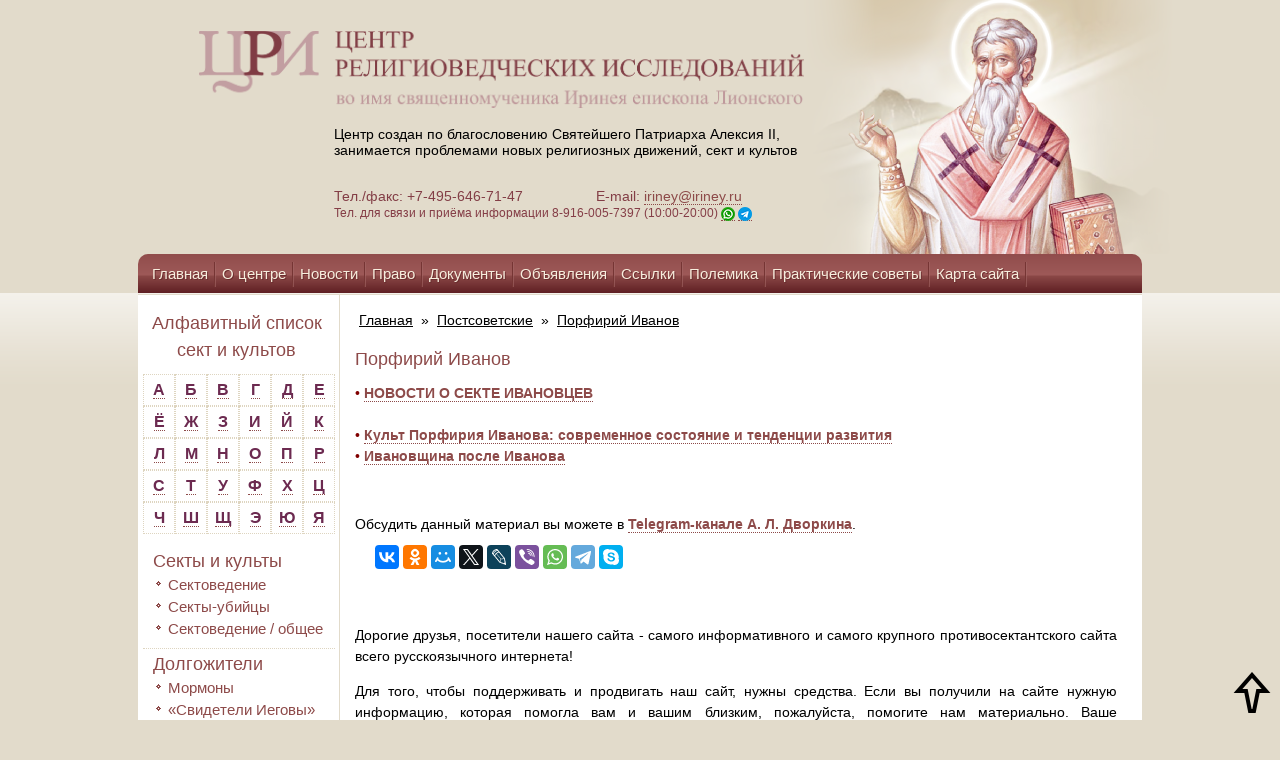

--- FILE ---
content_type: text/html; charset=UTF-8
request_url: https://iriney.ru/postsovetskie/porfirij-ivanov/
body_size: 13864
content:
<!DOCTYPE html>
<html lang="ru">
<head>
    <base href="https://iriney.ru/">
     <meta charset="UTF-8">
	<meta http-equiv="X-UA-Compatible" content="IE=edge">
	<meta name="viewport" content="width=device-width, initial-scale=1.0">
   <!-- <meta http-equiv="Content-Type" content="text/html; charset=UTF-8">-->
    <title> Информационно-консультационный центр Св. Иринея Лионского - Порфирий Иванов</title>
    <!--script type="text/javascript" src="https://iriney.ru/skins/templates/zakrevskiy/js/jquery-1.8.3.min.js?t=1765801047"></script-->
    <script src="https://ajax.googleapis.com/ajax/libs/jquery/1.8.3/jquery.min.js?t=1765801047"></script>
    <link type="text/css" rel="stylesheet" href="https://iriney.ru/skins/templates/zakrevskiy/css/styles.css?t=1765801047">
    <link type="text/css" rel="stylesheet" href="https://iriney.ru/skins/templates/zakrevskiy/css/tabs.css?t=1765801047">
<!--[if IE]>
    <script type="text/javascript" src="https://iriney.ru/skins/templates/zakrevskiy/js/mootools-core-1.4.5.js?t=1765801047"></script>
    <script type="text/javascript" src="https://iriney.ru/skins/templates/zakrevskiy/js/selectivizr-min.js?t=1765801047"></script>
    <script type="text/javascript" src="https://iriney.ru/skins/templates/zakrevskiy/js/jquery.textshadow.js?t=1765801047"></script>
    <link type="text/css" rel="stylesheet" media="screen" href="https://iriney.ru/skins/templates/zakrevskiy/css/ie.css?t=1765801047">
    <script type="text/javascript" src="https://iriney.ru/skins/templates/zakrevskiy/js/ie.js?t=1765801047"></script>
<![endif]-->
    <link href="https://iriney.ru/skins/templates/zakrevskiy/css/zoomify.min.css" rel="stylesheet">
    <script src="https://iriney.ru/skins/templates/zakrevskiy/js/zoomify.min.js?t=1765801047"></script>
    <script type="text/javascript" src="https://iriney.ru/skins/templates/zakrevskiy/js/tabs.js?t=1765801047"></script>
    <script type="text/javascript" src="https://iriney.ru/skins/templates/zakrevskiy/js/scripts.js?t=1765801047"></script>
<script type="text/javascript">
$(function() {
  if (window.location.href.indexOf("/arxiv/") > -1) {
  var seen = {};
  $('li>a').each(function() {
      var txt = $(this).text();
      if (seen[txt])
          $(this).remove();
      else
          seen[txt] = true;
  });
  $( 'li:empty' ).remove();
  }
});
</script>

<link href="skins/templates/zakrevskiy/css/style-mobile.css?v=eeded9c30610" rel="stylesheet">
<link href="skins/templates/zakrevskiy/css/style-mobile-inner.css?v=eeded9c30610" rel="stylesheet">
</head>

<body class="ineer">
<style>
.mainSectionFooter {
  font-size: 14px;
}
body.ineer > section > section p{
  font-size: 14px;
}

</style>
<!-- Yandex.Metrika counter -->
<script type="text/javascript" >
   (function(m,e,t,r,i,k,a){m[i]=m[i]||function(){(m[i].a=m[i].a||[]).push(arguments)};
   m[i].l=1*new Date();k=e.createElement(t),a=e.getElementsByTagName(t)[0],k.async=1,k.src=r,a.parentNode.insertBefore(k,a)})
   (window, document, "script", "https://mc.yandex.ru/metrika/tag.js", "ym");

   ym(56438062, "init", {
        clickmap:true,
        trackLinks:true,
        accurateTrackBounce:true
   });
</script>
<noscript><div><img src="https://mc.yandex.ru/watch/56438062" style="position:absolute; left:-9999px;" alt="" /></div></noscript>
<!-- /Yandex.Metrika counter -->

<style>
.banner_mobile{
display:none;

}
@media screen and (max-width: 970px) {
 body > header{
     width: 100%;
  }
body > header section{
width: 100%;
right:auto;
}
body > header > div{
  width: 100%;
}
}
@media screen and (max-width: 796px) {
body > header > div{
  background: url(../images/header-mobile1.png) top no-repeat;
}
.banner_mobile{
display:block;
position: relative;
height: 100%;

}
.banner_img{
width: 100%;
height: 100%;

}
.banner_link{
border: none;
display: flex !important;
width: 100%;
height: 85%;
position: absolute;
text-align: center;
justify-content: center;
align-items: center;
font-size: 18px;

}
}
@media screen and (max-width: 800px) {
.header_row{
  height: 100%;
 padding-top: 18px;
padding-bottom: 18px;
}
.flex-form {
  width: 100%;
  display: flex;
}
body > header section {
position: revert;
}
body > header > div{
background-color: #dcd1bd;
}
fieldset{
display: flex;
width: 100% !important;
margin: 0;
padding: 0;
height: 37px;
}
fieldset > input:nth-child(1){
  width: 100% !important;
  height: 35px !important;
  margin: 0 !important;
  padding: 0 !important;
}
fieldset > input:nth-child(3) {
 
  height: 37px !important;

}

</style> 

<header>
    <div class="header_row">
        <section class="container">
            <style>
.br-none{
display:none;
}
@media screen and (max-width: 450px) {
.br-none{
display:block;
}
}
.logo_img{
width: 100% ;
}
@media screen and (max-width: 600px) {
.logo_img{
width: 96% !important;
margin: 0;
height: 100%;
padding: 0 15px;
}
}
@media screen and (max-width: 400px) {
.logo_img{
width: 96% !important;
}}
@media screen and (max-width:971px) {
.logo_img{
 width: 60% !important;
}
.header_logo{
  width: 100%;
  height: 100%;
  display: inline-block;
  text-align: center;
  font-size: 12px;
}

}
.header_span {
  padding-left: 45px;
}
@media screen and (max-width: 450px) {
body > header section{
text-align: center;
}
body > header section p{
padding-left: 0px;
text-align: center !important;
}
.logo_img {
  width: 88% !important;
}
.header_span {
  padding-left: 0px;
  font-size: 12px;
}
}

</style>

<a class="header_logo" href="https://iriney.ru/"style="border: none;">
    <img class="logo_img" src="skins/templates/zakrevskiy/images/logo-big.png" alt="">
</a>
<p >Центр создан по благословению Святейшего Патриарха Алексия II,<br class="d-none"> занимается проблемами новых религиозных движений, сект и культов</p>
<p style="color: #833e46;">
    Тел./факс: +7-495-646-71-47 &nbsp;&nbsp;&nbsp;&nbsp;&nbsp; <br class="br-none">
    <span class="header_span">  E-mail: <a href="mailto:iriney@iriney.ru">iriney@iriney.ru</a></span><br>
    <span style="color: #853E47; font-size: 12px;">Тел. для связи и приёма информации <br class="br-none">8-916-005-7397 (10:00-20:00) <a href="https://wa.me/79160057397"><img style="vertical-align:sub;" src="wa2.png" alt="Whatsapp"></a> <a href="https://t.me/Irenaeos"><img style="vertical-align:sub;" src="tg.png" alt="Telegram"></a></span>
</p>
    	</section> 
        <style>
.img_link {
  z-index: 2;
  position: absolute;
  height: 100%;
}
.nav_pc {
  z-index: 2;
  position: relative;
}
</style>

<div class="b_svirle svirle_pc">
    <a class="link" style="border:none; !important" href="/main/svirle.html" title="Молитва святому священномученику Иринею епископу Лионскому">
        <img class="img_link" src="skins/templates/zakrevskiy/images/header-iisus.png" alt="">
    </a>
</div>	
    </div>
    <div class="banner_mobile">
        <a class="link banner_link" style="border:none; !important" href="/main/svirle.html" title="Молитва святому священномученику Иринею епископу Лионскому"></a>
        <img class="banner_img" src="skins/templates/zakrevskiy/images/header-mobille-baner23.png" alt="">
    <div>
        <div>
    <form class="sisea-search-form flex-form" action="search.html" method="get">
        <fieldset>
            <input type="text" name="search" id="search" value="" style="width:125px; height:21px;border: 1px solid #894645; margin-left:4px; "/>
            <input type="hidden" name="id" value="966" />
            <input type="submit" value="Поиск" style="background-color: #894645; color: #fff; height:23px; width: 55px; margin-bottom: 6px; margin-left:-5px;cursor: pointer" />
        </fieldset>
    </form>
</div>
    </div>
</header>

<div class="menu-btn nav_mobile menu-click">
	<p style="font-size: 18px;align-items: center; text-align: center;color: #fff;cursor: pointer;display: flex;justify-content: center;">  Меню
        <img style="padding-bottom: 10px; right: 105px;transform: rotate(90deg);" src="skins/templates/zakrevskiy/images/right-arrow.png">
    </p>
</div>
<div class="menu-btn nav_mobile menu-btn-Aside">
	<p style="font-size: 18px;align-items: center; text-align: center;color: #fff;cursor: pointer;display: flex;justify-content: center;"> Cписок сект и культов
    <img style="padding-bottom: 10px; right: 105px;transform: rotate(90deg);" src="skins/templates/zakrevskiy/images/right-arrow.png">
    </p>
</div>
<nav class="nav_pc">
    
    <ul class=""><li class="first"><a href="/" >Главная</a></li><li><a href="main/o-czentre/" >О центре</a></li><li><a href="main/novosti/" >Новости</a></li><li><a href="main/pravo/" >Право</a></li><li><a href="main/dokumentyi/" >Документы</a></li><li><a href="main/obyavleniya/" >Объявления</a></li><li><a href="main/ssyilki.html" >Ссылки</a></li><li><a href="main/polemika/" >Полемика</a></li><li><a href="main/prakticheskie-sovetyi/" >Практические советы</a></li><li><a href="main/karta-sajta.html" >Карта сайта</a></li><li class="last"><a href="main/pomoshh-czentru.html" >Помощь центру</a></li></ul>
</nav>
    


<aside class="content_menu">
    <nav class="nav_mobile nav_new">
        
        <ul class=""><li class="first"><a href="/" >Главная</a></li><li><a href="main/o-czentre/" >О центре</a></li><li><a href="main/novosti/" >Новости</a></li><li><a href="main/pravo/" >Право</a></li><li><a href="main/dokumentyi/" >Документы</a></li><li><a href="main/obyavleniya/" >Объявления</a></li><li><a href="main/ssyilki.html" >Ссылки</a></li><li><a href="main/polemika/" >Полемика</a></li><li><a href="main/prakticheskie-sovetyi/" >Практические советы</a></li><li><a href="main/karta-sajta.html" >Карта сайта</a></li><li class="last"><a href="main/pomoshh-czentru.html" >Помощь центру</a></li></ul>
        <ul style="background: none;border: none;margin:  0 !important;"><li style="background-color: #5f1f23;padding: 0;padding-bottom: 10px;"><a href="https://iriney.ru/" title="Главная">Главная</a></li></ul>
        <style>

.mobile_row{
text-align:center;
width: 100%;
display: flex;
justify-content: space-between;
padding: 10px;
text-align: center;
align-content: center;
align-items: center;
}
@media screen and (max-width:340px) {
.mobile_row{
flex-wrap: wrap!important;
justify-content: center !important;}
}
#vk_groups_id2{
height: 135px!important;
}
</style>

<div style="width: 100%;height: 100%;background: #e2dbcb;;">
    <div id="youtubeLink" class="mobile_row">
    
        <script src="//vk.com/js/api/openapi.js?113"></script>
        <!--script src="https://apis.google.com/js/platform.js?t=1765801047"></script-->
    
        <!--div class="g-ytsubscribe" style="margin: 30px 0 30px 0; text-align:center; width:190px;" data-channelid="UCBuiO7qg0_Z6FJnvsOeiV_A" data-layout="full" data-count="hidden"></div-->
        <!-- VK Widget -->
        <div id="vk_groups_id2" style="width: 195px; height: 135px; background: none;margin-right: 20px;"></div>
        <script type="text/javascript">
            VK.Widgets.Group("vk_groups_id2", {mode: 0, width: "195", height: "135", color1: 'e2dbcb', color2: '2B587A', color3: '5B7FA6'}, 17322407);
        </script>
    </div>
</div>
    </nav>
</aside>

<aside class="aside_mobile menu_aside_mobile">
    <h1 style="text-align:center;">Алфавитный список сект и культов</h1>
<div class="alphabet" style="float:none;">
    <div class="alph"><a href="/alfavitnyij-spisok/#letter_1" style="font-size: 12pt; color:#6c2a50 !important;">А</a></div>
    <div class="alph"><a href="/alfavitnyij-spisok/#letter_2" style="font-size: 12pt; color:#6c2a50 !important;">Б</a></div>
    <div class="alph"><a href="/alfavitnyij-spisok/#letter_3" style="font-size: 12pt; color:#6c2a50 !important;">В</a></div>
    <div class="alph"><a href="/alfavitnyij-spisok/#letter_4" style="font-size: 12pt; color:#6c2a50 !important;">Г</a></div>
    <div class="alph"><a href="/alfavitnyij-spisok/#letter_5" style="font-size: 12pt; color:#6c2a50 !important;">Д</a></div>
    <div class="alph"><a href="/alfavitnyij-spisok/#letter_6" style="font-size: 12pt; color:#6c2a50 !important;">Е</a></div>
    <div class="alph"><a href="/alfavitnyij-spisok/#letter_7" style="font-size: 12pt; color:#6c2a50 !important;">Ё</a></div>
    <div class="alph"><a href="/alfavitnyij-spisok/#letter_8" style="font-size: 12pt; color:#6c2a50 !important;">Ж</a></div>
    <div class="alph"><a href="/alfavitnyij-spisok/#letter_9" style="font-size: 12pt; color:#6c2a50 !important;">З</a></div>
    <div class="alph"><a href="/alfavitnyij-spisok/#letter_10" style="font-size: 12pt; color:#6c2a50 !important;">И</a></div>
    <div class="alph"><a href="/alfavitnyij-spisok/#letter_11" style="font-size: 12pt; color:#6c2a50 !important;">Й</a></div>
    <div class="alph"><a href="/alfavitnyij-spisok/#letter_12" style="font-size: 12pt; color:#6c2a50 !important;">К</a></div>
    <div class="alph"><a href="/alfavitnyij-spisok/#letter_13" style="font-size: 12pt; color:#6c2a50 !important;">Л</a></div>
    <div class="alph"><a href="/alfavitnyij-spisok/#letter_14" style="font-size: 12pt; color:#6c2a50 !important;">М</a></div>
    <div class="alph"><a href="/alfavitnyij-spisok/#letter_15" style="font-size: 12pt; color:#6c2a50 !important;">Н</a></div>
    <div class="alph"><a href="/alfavitnyij-spisok/#letter_16" style="font-size: 12pt; color:#6c2a50 !important;">О</a></div>
    <div class="alph"><a href="/alfavitnyij-spisok/#letter_17" style="font-size: 12pt; color:#6c2a50 !important;">П</a></div>
    <div class="alph"><a href="/alfavitnyij-spisok/#letter_18" style="font-size: 12pt; color:#6c2a50 !important;">Р</a></div>
    <div class="alph"><a href="/alfavitnyij-spisok/#letter_19" style="font-size: 12pt; color:#6c2a50 !important;">С</a></div>
    <div class="alph"><a href="/alfavitnyij-spisok/#letter_20" style="font-size: 12pt; color:#6c2a50 !important;">Т</a></div>
    <div class="alph"><a href="/alfavitnyij-spisok/#letter_21" style="font-size: 12pt; color:#6c2a50 !important;">У</a></div>
    <div class="alph"><a href="/alfavitnyij-spisok/#letter_22" style="font-size: 12pt; color:#6c2a50 !important;">Ф</a></div>
    <div class="alph"><a href="/alfavitnyij-spisok/#letter_23" style="font-size: 12pt; color:#6c2a50 !important;">Х</a></div>
    <div class="alph"><a href="/alfavitnyij-spisok/#letter_24" style="font-size: 12pt; color:#6c2a50 !important;">Ц</a></div>
    <div class="alph"><a href="/alfavitnyij-spisok/#letter_25" style="font-size: 12pt; color:#6c2a50 !important;">Ч</a></div>
    <div class="alph"><a href="/alfavitnyij-spisok/#letter_26" style="font-size: 12pt; color:#6c2a50 !important;">Ш</a></div>
    <div class="alph"><a href="/alfavitnyij-spisok/#letter_27" style="font-size: 12pt; color:#6c2a50 !important;">Щ</a></div>
    <div class="alph"><a href="/alfavitnyij-spisok/#letter_28" style="font-size: 12pt; color:#6c2a50 !important;">Э</a></div>
    <div class="alph"><a href="/alfavitnyij-spisok/#letter_29" style="font-size: 12pt; color:#6c2a50 !important;">Ю</a></div>
    <div class="alph"><a href="/alfavitnyij-spisok/#letter_30" style="font-size: 12pt; color:#6c2a50 !important;">Я</a></div>
</div>
&nbsp;

<ul class="Wayfinder_ul"><li class="first"><a href="sektyi-i-kultyi/" >Секты и культы</a><ul class="Wayfinder_ul"><li class="first"><a href="sektyi-i-kultyi/sektovedenie/" >Сектоведение</a></li><li><a href="sektyi-i-kultyi/sektyi-ubijczyi/" >Секты-убийцы</a></li><li class="last"><a href="sektyi-i-kultyi/sektovedenie-/-obshhee/" >Сектоведение / общее</a></li></ul></li><li><a href="dolgozhiteli/" >Долгожители</a><ul class="Wayfinder_ul"><li class="first"><a href="dolgozhiteli/mormonyi/" >Мормоны</a></li><li><a href="dolgozhiteli/«svideteli-iegovyi»/" >«Свидетели Иеговы»</a></li><li class="last"><a href="dolgozhiteli/«novoapostolskaya-czerkov»/" >«Новоапостольская церковь»</a></li></ul></li><li><a href="poslevoennaya-eklektika/" >Послевоенная эклектика</a><ul class="Wayfinder_ul"><li class="first"><a href="poslevoennaya-eklektika/sajentologiya/" >Сайентология</a></li><li class="last"><a href="poslevoennaya-eklektika/munizm/" >Мунизм</a></li></ul></li><li><a href="psevdobiblejskie/" >Псевдобиблейские</a><ul class="Wayfinder_ul"><li class="first"><a href="psevdobiblejskie/psevdobiblejskie/" >Псевдобиблейские / разное</a></li><li><a href="psevdobiblejskie/czerkov-xrista/" >«Церковь Христа»</a></li><li><a href="psevdobiblejskie/semya/" >«Семья»</a></li><li><a href="psevdobiblejskie/uitness-li/" >Уитнесс Ли</a></li><li><a href="psevdobiblejskie/czerkov-vsemogushhego-boga/" >«Церковь Всемогущего Бога»</a></li><li class="last"><a href="psevdobiblejskie/neopyatidesyatniki/" >Неопятидесятники</a></li></ul></li><li><a href="psevdoindutstskie/" >Псевдоиндуистские</a><ul class="Wayfinder_ul"><li class="first"><a href="psevdoindutstskie/ananda-marga/" >«Ананда марга»</a></li><li><a href="psevdoindutstskie/krishnaityi/" >Кришнаиты («Общество Сознания Кришны» и др.)</a></li><li><a href="psevdoindutstskie/tm/" >ТМ</a></li><li><a href="psevdoindutstskie/tantra-sangxa/" >«Тантра-Сангха»</a></li><li><a href="psevdoindutstskie/shri-chinmoj/" >Шри Чинмой</a></li><li><a href="psevdoindutstskie/braxma-kumaris/" >«Брахма Кумарис»</a></li><li><a href="psevdoindutstskie/sai-baba/" >Саи Баба</a></li><li><a href="psevdoindutstskie/osho-radzhnish/" >Ошо Раджниш</a></li><li><a href="psevdoindutstskie/iskusstvo-zhizni/" >«Искусство жизни»</a></li><li><a href="psevdoindutstskie/saxadzha-joga/" >«Сахаджа-йога»</a></li><li><a href="psevdoindutstskie/guxya-samadzh/" >«Гухья Самадж»</a></li><li><a href="psevdoindutstskie/«universitet-edinstva-diksha»/" >«Университет единства Дикша»</a></li><li><a href="psevdoindutstskie/3ho-(kri-―-federacziya-uchitelej-kundalini-jogi)/" >3HO (KRI  ― Федерация учителей кундалини йоги)</a></li><li><a href="psevdoindutstskie/sekta-prakasha-kumara/" >Секта Пракаша Кумара</a></li><li class="last"><a href="psevdoindutstskie/raznoe/" >Разное</a></li></ul></li><li class="active"><a href="postsovetskie/" >Постсоветские</a><ul class="Wayfinder_ul"><li class="first"><a href="postsovetskie/anastasiya/" >«Анастасия»</a></li><li><a href="postsovetskie/ashram-shambalyi/" >«Ашрам Шамбалы»</a></li><li><a href="postsovetskie/ashtar-(lechenie-svyatyimi)/" >«Аштар» («Лечение святыми»)</a></li><li><a href="postsovetskie/allya-ayat/" >«Алля Аят»</a></li><li><a href="postsovetskie/beloe-bratstvo/" >«Белое братство»</a></li><li><a href="postsovetskie/bazhovczyi/" >«Бажовцы»</a></li><li><a href="postsovetskie/bogorodichniki/" >Богородичники</a></li><li><a href="postsovetskie/vissarion/" >Виссарион («Церковь последнего завета»)</a></li><li><a href="postsovetskie/sekta-belodeda/" >Секта Белодеда</a></li><li><a href="postsovetskie/deir/" >ДЭИР</a></li><li><a href="postsovetskie/czerkov-ioanna-bogoslova-olega-molenko/" >«Церковь Иоанна Богослова» Олега Моленко</a></li><li><a href="postsovetskie/sekta-yakova-krotova/" >Секта Якова Кротова</a></li><li><a href="postsovetskie/k-bogoderzhaviyu/" >«К богодержавию» («Концепция общественной безопасности» – КОБ)</a></li><li><a href="postsovetskie/kosmicheskie-kommunistyi/" >«Космические коммунисты»</a></li><li><a href="postsovetskie/kult-grigoriya-grabovogo/" >Культ Григория Грабового</a></li><li class="active"><a href="postsovetskie/porfirij-ivanov/" >Порфирий Иванов</a></li><li><a href="postsovetskie/akademiya-razvitiya-svetlanyi-peunovoj/" >«Академия развития» Светланы Пеуновой</a></li><li><a href="postsovetskie/radasteya/" >«Радастея»</a></li><li><a href="postsovetskie/sekta-adamitov/" >«Секта Адамитов»</a></li><li><a href="postsovetskie/strana-anura/" >«Страна Анура»</a></li><li><a href="postsovetskie/czerkov-solncza/" >«Церковь Солнца»</a></li><li><a href="postsovetskie/eksodus/" >«Эксодус»</a></li><li><a href="postsovetskie/maslov-(soyuz-sotvorczov-svyatoj-rusi)/" >Маслов («Союз Сотворцов Святой Руси»)</a></li><li><a href="postsovetskie/nod-(naczionalno-osvoboditelnoe-dvizhenie)/" >НОД (национально - освободительное движение)</a></li><li class="last"><a href="postsovetskie/raznoe/" >Разное</a></li></ul></li><li><a href="psevdobuddijskie/" >Псевдобуддийские</a><ul class="Wayfinder_ul"><li class="first"><a href="psevdobuddijskie/obshhee/" >Общее</a></li><li><a href="psevdobuddijskie/kult-ching-xaj/" >Культ Чинг Хай</a></li><li><a href="psevdobuddijskie/falungun/" >«Фалуньгун»</a></li><li class="last"><a href="psevdobuddijskie/karma-kagyu/" >«Карма Кагью»</a></li></ul></li><li><a href="okkultnyie/" >Оккультные</a><ul class="Wayfinder_ul"><li class="first"><a href="okkultnyie/obshhee-/-okkultizm/" >Общее / оккультизм</a></li><li><a href="okkultnyie/isv-alyonyi-polyin/" >ИСВ Алёны Полынь</a></li><li><a href="okkultnyie/akademiya-slavyanskix-prikladnyix-nauk/" >«Академия славянских прикладных наук» (новое название - «Академия альтернативного знания»)</a></li><li><a href="okkultnyie/allatra-sensej-anastasiya-novyix/" >«АллатРа» (Сэнсэй, Анастасия Новых)</a></li><li><a href="okkultnyie/antroposofiya-/-valdorfskaya-pedagogika/" >Антропософия / вальдорфская педагогика</a></li><li><a href="okkultnyie/okkultnyie-vozzreniya-dugina/" >Оккультные воззрения Дугина</a></li><li><a href="okkultnyie/olga-asulyak/" >Ольга Асауляк</a></li><li><a href="okkultnyie/astrologiya/" >Астрология</a></li><li><a href="okkultnyie/kult-rami-blekta/" >Центр «Благодарение» (Культ Рами Блекта)</a></li><li><a href="okkultnyie/velikoe-beloe-bratstvo-(ajvanxovczyi)/" >«Великое белое братство» (Айванховцы)</a></li><li><a href="okkultnyie/diagnostika-karmyi/" >«Диагностика кармы»</a></li><li><a href="okkultnyie/neokabbalistika/" >Неокаббалистика</a></li><li><a href="okkultnyie/novyij-akropol/" >«Новый Акрополь»</a></li><li><a href="okkultnyie/neoyazyichniki/" >Неоязычники</a></li><li><a href="okkultnyie/nyu-ejdzh/" >«Нью эйдж»</a></li><li><a href="okkultnyie/obshhestvo-spaseniya-zemlyan/" >«Общество спасения землян»</a></li><li><a href="okkultnyie/psevdo-czelitelskie/" >Псевдоцелительские</a></li><li><a href="okkultnyie/rejki/" >«Дар мира» (бывшая Рейки Кадуцей)</a></li><li><a href="okkultnyie/rerixianstvo/" >Рерихианство</a></li><li><a href="okkultnyie/shkola-zolotogo-rozenkrejcza/" >«Школа золотого Розенкрейца»</a></li><li><a href="okkultnyie/sistema-ryabko/" >СИСТЕМА Рябко</a></li><li><a href="okkultnyie/satanistyi/" >Сатанисты</a></li><li><a href="okkultnyie/shkola-givina-probuzhdenie/" >Школа Гивина "Пробуждение"</a></li><li><a href="okkultnyie/svet-sofii/" >«Свет Софии»</a></li><li><a href="okkultnyie/«okkultnoe-uchenie-muldasheva»/" >«Оккультное учение Мулдашева»</a></li><li><a href="okkultnyie/uchenie-a.sviyasha/" >Учение А.Свияша</a></li><li><a href="okkultnyie/dvizhenie-suverenov-zhivyix-lyudej/" >Движение суверенов "живых людей"</a></li><li><a href="okkultnyie/teosofiya/" >Теософия</a></li><li><a href="okkultnyie/transfering-realnosti-vadima-zelanda/" >"Трансферинг реальности" Вадима Зеланда</a></li><li class="last"><a href="okkultnyie/fioletovoe-plamya/" >«Фиолетовое пламя» («Церковь универсальная и торжествующая»)</a></li></ul></li><li><a href="iskazhenie-pravoslaviya-i-okolopravoslavnyie-sektyi/" >Искажение православия и околоправославные секты</a><ul class="Wayfinder_ul"><li class="first"><a href="iskazhenie-pravoslaviya-i-okolopravoslavnyie-sektyi/obshhee/" >Общее</a></li><li><a href="iskazhenie-pravoslaviya-i-okolopravoslavnyie-sektyi/bozhya-volya/" >«Божья воля»</a></li><li><a href="iskazhenie-pravoslaviya-i-okolopravoslavnyie-sektyi/igumen-evmenij-(peristyij)-i-ego-metodiki/" >Игумен Евмений (Перистый) и его методики</a></li><li><a href="iskazhenie-pravoslaviya-i-okolopravoslavnyie-sektyi/uchenie-i-praktika-svyashhennika-anatoliya-garmaeva/" >Учение и практика священника Анатолия Гармаева</a></li><li><a href="iskazhenie-pravoslaviya-i-okolopravoslavnyie-sektyi/uchenie-i-praktika-svyashhennika-georgiya-kochetkova/" >Учение и практика священника Георгия Кочеткова</a></li><li><a href="iskazhenie-pravoslaviya-i-okolopravoslavnyie-sektyi/uchenie-i-praktika-svyashhennika-vladimira-golovina/" >Учение и практика Владимира Головина</a></li><li><a href="iskazhenie-pravoslaviya-i-okolopravoslavnyie-sektyi/uchenie-s.-maslennikova/" >Учение С. Масленникова</a></li><li><a href="iskazhenie-pravoslaviya-i-okolopravoslavnyie-sektyi/deyatelnost-arximandrita-sergiya-(romanova)/" >Деятельность бывшего схиигумена Сергия (Романова)</a></li><li><a href="iskazhenie-pravoslaviya-i-okolopravoslavnyie-sektyi/lzheuchenie-germana-sterligova/" >Лжеучение Германа Стерлигова</a></li><li><a href="iskazhenie-pravoslaviya-i-okolopravoslavnyie-sektyi/oprichnoe-bratstvo/" >«Опричное братство»</a></li><li><a href="iskazhenie-pravoslaviya-i-okolopravoslavnyie-sektyi/sekta-boga-kuzi/" >«Секта бога Кузи»</a></li><li><a href="iskazhenie-pravoslaviya-i-okolopravoslavnyie-sektyi/klub-samoubijcz/" >Клуб самоубийц</a></li><li><a href="iskazhenie-pravoslaviya-i-okolopravoslavnyie-sektyi/sekta-«simonitov»/" >Секта «Симонитов»</a></li><li><a href="iskazhenie-pravoslaviya-i-okolopravoslavnyie-sektyi/obshhina-arximandrita-dionisiya-kalambokasa/" >Община архимандрита Дионисия (Каламбокаса)</a></li><li><a href="iskazhenie-pravoslaviya-i-okolopravoslavnyie-sektyi/sekta-«czerkov-matushki-fotinii-svetonosnoj»/" >Секта «Церковь матушки Фотинии Светоносной»</a></li><li><a href="iskazhenie-pravoslaviya-i-okolopravoslavnyie-sektyi/kult-sxiarximandrita-ioannikiya-iz-chixachyovo/" >Культ схиархимандрита Иоанникия из Чихачёво</a></li><li class="last"><a href="iskazhenie-pravoslaviya-i-okolopravoslavnyie-sektyi/sekta-zosimovczev/" >Секта «Зосимовцев»</a></li></ul></li><li><a href="konspirologicheskie-teorii/" >Конспирологические теории</a><ul class="Wayfinder_ul"><li class="first"><a href="konspirologicheskie-teorii/novosti-o-konspirologicheskix-teoriyax/" >Новости о конспирологических теориях</a></li></ul></li><li><a href="kommercheskie/" >Коммерческие</a><ul class="Wayfinder_ul"><li class="first"><a href="kommercheskie/kommercheskie/" >Коммерческие</a></li></ul></li><li><a href="pedagogicheskie/" >Педагогические</a><ul class="Wayfinder_ul"><li class="first"><a href="pedagogicheskie/pedagogicheskie/" >Общее о педагогических сектах</a></li><li><a href="pedagogicheskie/kult-amonoshvili/" >Культ Амонашвили</a></li><li><a href="pedagogicheskie/valdorfskaya-pedagogika/" >Вальдорфская педагогика</a></li><li><a href="pedagogicheskie/metod-bronnikova/" >Метод Бронникова</a></li><li><a href="pedagogicheskie/shkola-shhetinina/" >Школа Щетинина</a></li><li class="last"><a href="pedagogicheskie/sekta-stolbuna/" >Секта Столбуна</a></li></ul></li><li><a href="psevdoislamskie/" >Псевдоисламские</a><ul class="Wayfinder_ul"><li class="first"><a href="psevdoislamskie/psevdoislamskie/" >Псевдоисламские</a></li></ul></li><li><a href="psevdoiudejskie/" >Псевдоиудейские</a><ul class="Wayfinder_ul"><li class="first"><a href="psevdoiudejskie/psevdoiudejskie/" >Псевдоиудейские</a></li></ul></li><li><a href="psixokultyi/" >Психокульты</a><ul class="Wayfinder_ul"><li class="first"><a href="psixokultyi/common-psixokultyi/" >Общее о психокультах</a></li><li class="last"><a href="psixokultyi/sanlajt/" >«Сан Лайт»</a></li></ul></li><li><a href="drugie/" >Другие</a><ul class="Wayfinder_ul"><li class="first"><a href="drugie/drugie-sektyi/" >Другие секты</a></li></ul></li><li class="last"><a href="raznoe/" >Разное</a><ul class="Wayfinder_ul"><li class="first"><a href="raznoe/raznoe/" >Разное</a></li></ul></li></ul>
</aside>

<section class="mobile-row" id="wrapper">
    <aside class="aside_pc">
        <h1 style="text-align:center;">Алфавитный список сект и культов</h1>
<div class="alphabet" style="float:none;">
    <div class="alph"><a href="/alfavitnyij-spisok/#letter_1" style="font-size: 12pt; color:#6c2a50 !important;">А</a></div>
    <div class="alph"><a href="/alfavitnyij-spisok/#letter_2" style="font-size: 12pt; color:#6c2a50 !important;">Б</a></div>
    <div class="alph"><a href="/alfavitnyij-spisok/#letter_3" style="font-size: 12pt; color:#6c2a50 !important;">В</a></div>
    <div class="alph"><a href="/alfavitnyij-spisok/#letter_4" style="font-size: 12pt; color:#6c2a50 !important;">Г</a></div>
    <div class="alph"><a href="/alfavitnyij-spisok/#letter_5" style="font-size: 12pt; color:#6c2a50 !important;">Д</a></div>
    <div class="alph"><a href="/alfavitnyij-spisok/#letter_6" style="font-size: 12pt; color:#6c2a50 !important;">Е</a></div>
    <div class="alph"><a href="/alfavitnyij-spisok/#letter_7" style="font-size: 12pt; color:#6c2a50 !important;">Ё</a></div>
    <div class="alph"><a href="/alfavitnyij-spisok/#letter_8" style="font-size: 12pt; color:#6c2a50 !important;">Ж</a></div>
    <div class="alph"><a href="/alfavitnyij-spisok/#letter_9" style="font-size: 12pt; color:#6c2a50 !important;">З</a></div>
    <div class="alph"><a href="/alfavitnyij-spisok/#letter_10" style="font-size: 12pt; color:#6c2a50 !important;">И</a></div>
    <div class="alph"><a href="/alfavitnyij-spisok/#letter_11" style="font-size: 12pt; color:#6c2a50 !important;">Й</a></div>
    <div class="alph"><a href="/alfavitnyij-spisok/#letter_12" style="font-size: 12pt; color:#6c2a50 !important;">К</a></div>
    <div class="alph"><a href="/alfavitnyij-spisok/#letter_13" style="font-size: 12pt; color:#6c2a50 !important;">Л</a></div>
    <div class="alph"><a href="/alfavitnyij-spisok/#letter_14" style="font-size: 12pt; color:#6c2a50 !important;">М</a></div>
    <div class="alph"><a href="/alfavitnyij-spisok/#letter_15" style="font-size: 12pt; color:#6c2a50 !important;">Н</a></div>
    <div class="alph"><a href="/alfavitnyij-spisok/#letter_16" style="font-size: 12pt; color:#6c2a50 !important;">О</a></div>
    <div class="alph"><a href="/alfavitnyij-spisok/#letter_17" style="font-size: 12pt; color:#6c2a50 !important;">П</a></div>
    <div class="alph"><a href="/alfavitnyij-spisok/#letter_18" style="font-size: 12pt; color:#6c2a50 !important;">Р</a></div>
    <div class="alph"><a href="/alfavitnyij-spisok/#letter_19" style="font-size: 12pt; color:#6c2a50 !important;">С</a></div>
    <div class="alph"><a href="/alfavitnyij-spisok/#letter_20" style="font-size: 12pt; color:#6c2a50 !important;">Т</a></div>
    <div class="alph"><a href="/alfavitnyij-spisok/#letter_21" style="font-size: 12pt; color:#6c2a50 !important;">У</a></div>
    <div class="alph"><a href="/alfavitnyij-spisok/#letter_22" style="font-size: 12pt; color:#6c2a50 !important;">Ф</a></div>
    <div class="alph"><a href="/alfavitnyij-spisok/#letter_23" style="font-size: 12pt; color:#6c2a50 !important;">Х</a></div>
    <div class="alph"><a href="/alfavitnyij-spisok/#letter_24" style="font-size: 12pt; color:#6c2a50 !important;">Ц</a></div>
    <div class="alph"><a href="/alfavitnyij-spisok/#letter_25" style="font-size: 12pt; color:#6c2a50 !important;">Ч</a></div>
    <div class="alph"><a href="/alfavitnyij-spisok/#letter_26" style="font-size: 12pt; color:#6c2a50 !important;">Ш</a></div>
    <div class="alph"><a href="/alfavitnyij-spisok/#letter_27" style="font-size: 12pt; color:#6c2a50 !important;">Щ</a></div>
    <div class="alph"><a href="/alfavitnyij-spisok/#letter_28" style="font-size: 12pt; color:#6c2a50 !important;">Э</a></div>
    <div class="alph"><a href="/alfavitnyij-spisok/#letter_29" style="font-size: 12pt; color:#6c2a50 !important;">Ю</a></div>
    <div class="alph"><a href="/alfavitnyij-spisok/#letter_30" style="font-size: 12pt; color:#6c2a50 !important;">Я</a></div>
</div>
&nbsp;

<ul class="Wayfinder_ul"><li class="first"><a href="sektyi-i-kultyi/" >Секты и культы</a><ul class="Wayfinder_ul"><li class="first"><a href="sektyi-i-kultyi/sektovedenie/" >Сектоведение</a></li><li><a href="sektyi-i-kultyi/sektyi-ubijczyi/" >Секты-убийцы</a></li><li class="last"><a href="sektyi-i-kultyi/sektovedenie-/-obshhee/" >Сектоведение / общее</a></li></ul></li><li><a href="dolgozhiteli/" >Долгожители</a><ul class="Wayfinder_ul"><li class="first"><a href="dolgozhiteli/mormonyi/" >Мормоны</a></li><li><a href="dolgozhiteli/«svideteli-iegovyi»/" >«Свидетели Иеговы»</a></li><li class="last"><a href="dolgozhiteli/«novoapostolskaya-czerkov»/" >«Новоапостольская церковь»</a></li></ul></li><li><a href="poslevoennaya-eklektika/" >Послевоенная эклектика</a><ul class="Wayfinder_ul"><li class="first"><a href="poslevoennaya-eklektika/sajentologiya/" >Сайентология</a></li><li class="last"><a href="poslevoennaya-eklektika/munizm/" >Мунизм</a></li></ul></li><li><a href="psevdobiblejskie/" >Псевдобиблейские</a><ul class="Wayfinder_ul"><li class="first"><a href="psevdobiblejskie/psevdobiblejskie/" >Псевдобиблейские / разное</a></li><li><a href="psevdobiblejskie/czerkov-xrista/" >«Церковь Христа»</a></li><li><a href="psevdobiblejskie/semya/" >«Семья»</a></li><li><a href="psevdobiblejskie/uitness-li/" >Уитнесс Ли</a></li><li><a href="psevdobiblejskie/czerkov-vsemogushhego-boga/" >«Церковь Всемогущего Бога»</a></li><li class="last"><a href="psevdobiblejskie/neopyatidesyatniki/" >Неопятидесятники</a></li></ul></li><li><a href="psevdoindutstskie/" >Псевдоиндуистские</a><ul class="Wayfinder_ul"><li class="first"><a href="psevdoindutstskie/ananda-marga/" >«Ананда марга»</a></li><li><a href="psevdoindutstskie/krishnaityi/" >Кришнаиты («Общество Сознания Кришны» и др.)</a></li><li><a href="psevdoindutstskie/tm/" >ТМ</a></li><li><a href="psevdoindutstskie/tantra-sangxa/" >«Тантра-Сангха»</a></li><li><a href="psevdoindutstskie/shri-chinmoj/" >Шри Чинмой</a></li><li><a href="psevdoindutstskie/braxma-kumaris/" >«Брахма Кумарис»</a></li><li><a href="psevdoindutstskie/sai-baba/" >Саи Баба</a></li><li><a href="psevdoindutstskie/osho-radzhnish/" >Ошо Раджниш</a></li><li><a href="psevdoindutstskie/iskusstvo-zhizni/" >«Искусство жизни»</a></li><li><a href="psevdoindutstskie/saxadzha-joga/" >«Сахаджа-йога»</a></li><li><a href="psevdoindutstskie/guxya-samadzh/" >«Гухья Самадж»</a></li><li><a href="psevdoindutstskie/«universitet-edinstva-diksha»/" >«Университет единства Дикша»</a></li><li><a href="psevdoindutstskie/3ho-(kri-―-federacziya-uchitelej-kundalini-jogi)/" >3HO (KRI  ― Федерация учителей кундалини йоги)</a></li><li><a href="psevdoindutstskie/sekta-prakasha-kumara/" >Секта Пракаша Кумара</a></li><li class="last"><a href="psevdoindutstskie/raznoe/" >Разное</a></li></ul></li><li class="active"><a href="postsovetskie/" >Постсоветские</a><ul class="Wayfinder_ul"><li class="first"><a href="postsovetskie/anastasiya/" >«Анастасия»</a></li><li><a href="postsovetskie/ashram-shambalyi/" >«Ашрам Шамбалы»</a></li><li><a href="postsovetskie/ashtar-(lechenie-svyatyimi)/" >«Аштар» («Лечение святыми»)</a></li><li><a href="postsovetskie/allya-ayat/" >«Алля Аят»</a></li><li><a href="postsovetskie/beloe-bratstvo/" >«Белое братство»</a></li><li><a href="postsovetskie/bazhovczyi/" >«Бажовцы»</a></li><li><a href="postsovetskie/bogorodichniki/" >Богородичники</a></li><li><a href="postsovetskie/vissarion/" >Виссарион («Церковь последнего завета»)</a></li><li><a href="postsovetskie/sekta-belodeda/" >Секта Белодеда</a></li><li><a href="postsovetskie/deir/" >ДЭИР</a></li><li><a href="postsovetskie/czerkov-ioanna-bogoslova-olega-molenko/" >«Церковь Иоанна Богослова» Олега Моленко</a></li><li><a href="postsovetskie/sekta-yakova-krotova/" >Секта Якова Кротова</a></li><li><a href="postsovetskie/k-bogoderzhaviyu/" >«К богодержавию» («Концепция общественной безопасности» – КОБ)</a></li><li><a href="postsovetskie/kosmicheskie-kommunistyi/" >«Космические коммунисты»</a></li><li><a href="postsovetskie/kult-grigoriya-grabovogo/" >Культ Григория Грабового</a></li><li class="active"><a href="postsovetskie/porfirij-ivanov/" >Порфирий Иванов</a></li><li><a href="postsovetskie/akademiya-razvitiya-svetlanyi-peunovoj/" >«Академия развития» Светланы Пеуновой</a></li><li><a href="postsovetskie/radasteya/" >«Радастея»</a></li><li><a href="postsovetskie/sekta-adamitov/" >«Секта Адамитов»</a></li><li><a href="postsovetskie/strana-anura/" >«Страна Анура»</a></li><li><a href="postsovetskie/czerkov-solncza/" >«Церковь Солнца»</a></li><li><a href="postsovetskie/eksodus/" >«Эксодус»</a></li><li><a href="postsovetskie/maslov-(soyuz-sotvorczov-svyatoj-rusi)/" >Маслов («Союз Сотворцов Святой Руси»)</a></li><li><a href="postsovetskie/nod-(naczionalno-osvoboditelnoe-dvizhenie)/" >НОД (национально - освободительное движение)</a></li><li class="last"><a href="postsovetskie/raznoe/" >Разное</a></li></ul></li><li><a href="psevdobuddijskie/" >Псевдобуддийские</a><ul class="Wayfinder_ul"><li class="first"><a href="psevdobuddijskie/obshhee/" >Общее</a></li><li><a href="psevdobuddijskie/kult-ching-xaj/" >Культ Чинг Хай</a></li><li><a href="psevdobuddijskie/falungun/" >«Фалуньгун»</a></li><li class="last"><a href="psevdobuddijskie/karma-kagyu/" >«Карма Кагью»</a></li></ul></li><li><a href="okkultnyie/" >Оккультные</a><ul class="Wayfinder_ul"><li class="first"><a href="okkultnyie/obshhee-/-okkultizm/" >Общее / оккультизм</a></li><li><a href="okkultnyie/isv-alyonyi-polyin/" >ИСВ Алёны Полынь</a></li><li><a href="okkultnyie/akademiya-slavyanskix-prikladnyix-nauk/" >«Академия славянских прикладных наук» (новое название - «Академия альтернативного знания»)</a></li><li><a href="okkultnyie/allatra-sensej-anastasiya-novyix/" >«АллатРа» (Сэнсэй, Анастасия Новых)</a></li><li><a href="okkultnyie/antroposofiya-/-valdorfskaya-pedagogika/" >Антропософия / вальдорфская педагогика</a></li><li><a href="okkultnyie/okkultnyie-vozzreniya-dugina/" >Оккультные воззрения Дугина</a></li><li><a href="okkultnyie/olga-asulyak/" >Ольга Асауляк</a></li><li><a href="okkultnyie/astrologiya/" >Астрология</a></li><li><a href="okkultnyie/kult-rami-blekta/" >Центр «Благодарение» (Культ Рами Блекта)</a></li><li><a href="okkultnyie/velikoe-beloe-bratstvo-(ajvanxovczyi)/" >«Великое белое братство» (Айванховцы)</a></li><li><a href="okkultnyie/diagnostika-karmyi/" >«Диагностика кармы»</a></li><li><a href="okkultnyie/neokabbalistika/" >Неокаббалистика</a></li><li><a href="okkultnyie/novyij-akropol/" >«Новый Акрополь»</a></li><li><a href="okkultnyie/neoyazyichniki/" >Неоязычники</a></li><li><a href="okkultnyie/nyu-ejdzh/" >«Нью эйдж»</a></li><li><a href="okkultnyie/obshhestvo-spaseniya-zemlyan/" >«Общество спасения землян»</a></li><li><a href="okkultnyie/psevdo-czelitelskie/" >Псевдоцелительские</a></li><li><a href="okkultnyie/rejki/" >«Дар мира» (бывшая Рейки Кадуцей)</a></li><li><a href="okkultnyie/rerixianstvo/" >Рерихианство</a></li><li><a href="okkultnyie/shkola-zolotogo-rozenkrejcza/" >«Школа золотого Розенкрейца»</a></li><li><a href="okkultnyie/sistema-ryabko/" >СИСТЕМА Рябко</a></li><li><a href="okkultnyie/satanistyi/" >Сатанисты</a></li><li><a href="okkultnyie/shkola-givina-probuzhdenie/" >Школа Гивина "Пробуждение"</a></li><li><a href="okkultnyie/svet-sofii/" >«Свет Софии»</a></li><li><a href="okkultnyie/«okkultnoe-uchenie-muldasheva»/" >«Оккультное учение Мулдашева»</a></li><li><a href="okkultnyie/uchenie-a.sviyasha/" >Учение А.Свияша</a></li><li><a href="okkultnyie/dvizhenie-suverenov-zhivyix-lyudej/" >Движение суверенов "живых людей"</a></li><li><a href="okkultnyie/teosofiya/" >Теософия</a></li><li><a href="okkultnyie/transfering-realnosti-vadima-zelanda/" >"Трансферинг реальности" Вадима Зеланда</a></li><li class="last"><a href="okkultnyie/fioletovoe-plamya/" >«Фиолетовое пламя» («Церковь универсальная и торжествующая»)</a></li></ul></li><li><a href="iskazhenie-pravoslaviya-i-okolopravoslavnyie-sektyi/" >Искажение православия и околоправославные секты</a><ul class="Wayfinder_ul"><li class="first"><a href="iskazhenie-pravoslaviya-i-okolopravoslavnyie-sektyi/obshhee/" >Общее</a></li><li><a href="iskazhenie-pravoslaviya-i-okolopravoslavnyie-sektyi/bozhya-volya/" >«Божья воля»</a></li><li><a href="iskazhenie-pravoslaviya-i-okolopravoslavnyie-sektyi/igumen-evmenij-(peristyij)-i-ego-metodiki/" >Игумен Евмений (Перистый) и его методики</a></li><li><a href="iskazhenie-pravoslaviya-i-okolopravoslavnyie-sektyi/uchenie-i-praktika-svyashhennika-anatoliya-garmaeva/" >Учение и практика священника Анатолия Гармаева</a></li><li><a href="iskazhenie-pravoslaviya-i-okolopravoslavnyie-sektyi/uchenie-i-praktika-svyashhennika-georgiya-kochetkova/" >Учение и практика священника Георгия Кочеткова</a></li><li><a href="iskazhenie-pravoslaviya-i-okolopravoslavnyie-sektyi/uchenie-i-praktika-svyashhennika-vladimira-golovina/" >Учение и практика Владимира Головина</a></li><li><a href="iskazhenie-pravoslaviya-i-okolopravoslavnyie-sektyi/uchenie-s.-maslennikova/" >Учение С. Масленникова</a></li><li><a href="iskazhenie-pravoslaviya-i-okolopravoslavnyie-sektyi/deyatelnost-arximandrita-sergiya-(romanova)/" >Деятельность бывшего схиигумена Сергия (Романова)</a></li><li><a href="iskazhenie-pravoslaviya-i-okolopravoslavnyie-sektyi/lzheuchenie-germana-sterligova/" >Лжеучение Германа Стерлигова</a></li><li><a href="iskazhenie-pravoslaviya-i-okolopravoslavnyie-sektyi/oprichnoe-bratstvo/" >«Опричное братство»</a></li><li><a href="iskazhenie-pravoslaviya-i-okolopravoslavnyie-sektyi/sekta-boga-kuzi/" >«Секта бога Кузи»</a></li><li><a href="iskazhenie-pravoslaviya-i-okolopravoslavnyie-sektyi/klub-samoubijcz/" >Клуб самоубийц</a></li><li><a href="iskazhenie-pravoslaviya-i-okolopravoslavnyie-sektyi/sekta-«simonitov»/" >Секта «Симонитов»</a></li><li><a href="iskazhenie-pravoslaviya-i-okolopravoslavnyie-sektyi/obshhina-arximandrita-dionisiya-kalambokasa/" >Община архимандрита Дионисия (Каламбокаса)</a></li><li><a href="iskazhenie-pravoslaviya-i-okolopravoslavnyie-sektyi/sekta-«czerkov-matushki-fotinii-svetonosnoj»/" >Секта «Церковь матушки Фотинии Светоносной»</a></li><li><a href="iskazhenie-pravoslaviya-i-okolopravoslavnyie-sektyi/kult-sxiarximandrita-ioannikiya-iz-chixachyovo/" >Культ схиархимандрита Иоанникия из Чихачёво</a></li><li class="last"><a href="iskazhenie-pravoslaviya-i-okolopravoslavnyie-sektyi/sekta-zosimovczev/" >Секта «Зосимовцев»</a></li></ul></li><li><a href="konspirologicheskie-teorii/" >Конспирологические теории</a><ul class="Wayfinder_ul"><li class="first"><a href="konspirologicheskie-teorii/novosti-o-konspirologicheskix-teoriyax/" >Новости о конспирологических теориях</a></li></ul></li><li><a href="kommercheskie/" >Коммерческие</a><ul class="Wayfinder_ul"><li class="first"><a href="kommercheskie/kommercheskie/" >Коммерческие</a></li></ul></li><li><a href="pedagogicheskie/" >Педагогические</a><ul class="Wayfinder_ul"><li class="first"><a href="pedagogicheskie/pedagogicheskie/" >Общее о педагогических сектах</a></li><li><a href="pedagogicheskie/kult-amonoshvili/" >Культ Амонашвили</a></li><li><a href="pedagogicheskie/valdorfskaya-pedagogika/" >Вальдорфская педагогика</a></li><li><a href="pedagogicheskie/metod-bronnikova/" >Метод Бронникова</a></li><li><a href="pedagogicheskie/shkola-shhetinina/" >Школа Щетинина</a></li><li class="last"><a href="pedagogicheskie/sekta-stolbuna/" >Секта Столбуна</a></li></ul></li><li><a href="psevdoislamskie/" >Псевдоисламские</a><ul class="Wayfinder_ul"><li class="first"><a href="psevdoislamskie/psevdoislamskie/" >Псевдоисламские</a></li></ul></li><li><a href="psevdoiudejskie/" >Псевдоиудейские</a><ul class="Wayfinder_ul"><li class="first"><a href="psevdoiudejskie/psevdoiudejskie/" >Псевдоиудейские</a></li></ul></li><li><a href="psixokultyi/" >Психокульты</a><ul class="Wayfinder_ul"><li class="first"><a href="psixokultyi/common-psixokultyi/" >Общее о психокультах</a></li><li class="last"><a href="psixokultyi/sanlajt/" >«Сан Лайт»</a></li></ul></li><li><a href="drugie/" >Другие</a><ul class="Wayfinder_ul"><li class="first"><a href="drugie/drugie-sektyi/" >Другие секты</a></li></ul></li><li class="last"><a href="raznoe/" >Разное</a><ul class="Wayfinder_ul"><li class="first"><a href="raznoe/raznoe/" >Разное</a></li></ul></li></ul>
    </aside>
    <section class="mobile mobile_inner "  id="page-content-wrapper">
        <ul class="B_crumbBox"><li class="B_firstCrumb" itemscope="itemscope" itemtype="http://data-vocabulary.org/Breadcrumb"><a class="B_homeCrumb" itemprop="url" rel="На главную страницу" href="https://iriney.ru/"><span itemprop="title">Главная</span></a></li>
 &raquo; <li itemscope="itemscope" class="B_crumb" itemtype="http://data-vocabulary.org/Breadcrumb"><a class="B_crumb" itemprop="url" rel="Постсоветские" href="postsovetskie/"><span itemprop="title">Постсоветские</span></a></li>
 &raquo; <li class="B_lastCrumb" itemscope="itemscope" itemtype="http://data-vocabulary.org/Breadcrumb"><a class="B_currentCrumb" itemprop="url" rel="Порфирий Иванов" href="postsovetskie/porfirij-ivanov/"><span itemprop="title">Порфирий Иванов</span></a></li>
</ul>
        <h1>Порфирий Иванов  </h1>
        <p><span style="color: #800000;">•</span> <a href="postsovetskie/porfirij-ivanov/novosti-o-sekte-ivanovczev/">НОВОСТИ О СЕКТЕ ИВАНОВЦЕВ</a> <br /><br /><span style="color: #800000;">•</span> <a href="postsovetskie/porfirij-ivanov/kult-porfiriya-ivanova.html">Культ Порфирия Иванова: современное состояние и тенденции развития</a><br /><span style="color: #800000;">•</span> <a href="postsovetskie/porfirij-ivanov/ivanovshhina-posle-ivanova.html">Ивановщина после Иванова</a></p>
        <div class="mainSectionFooter"><div class="scrollUp">
    <a class="scrollUpButton">Наверх</a>
</div>

<div style="margin-left: 0px !important; margin-right: 0px !important;">Обсудить данный материал вы можете в <a href="https://t.me/iriney_center">Telegram-канале А. Л. Дворкина</a>.
</div><br style="line-height:40px;" />

<script src="//yastatic.net/es5-shims/0.0.2/es5-shims.min.js?t=1765801047"></script>
<script src="//yastatic.net/share2/share.js?t=1765801047"></script>
<div class="ya-share2" data-services="vkontakte,odnoklassniki,moimir,gplus,twitter,lj,viber,whatsapp,telegram,skype,youtube" data-counter=""></div>

<br style="line-height:20px;" />

<div>
<!-- YouTube Link -->
<script src="https://apis.google.com/js/platform.js?t=1765801047"></script>
<div class="g-ytsubscribe" style="display:inline;" data-channelid="UCBuiO7qg0_Z6FJnvsOeiV_A" data-layout="default" data-count="hidden"></div>
</div>

<br>
<br>
<p style="text-align: justify; margin-left: 0px !important; margin-right: 0px !important;">Дорогие друзья, посетители нашего сайта - самого информативного и самого крупного противосектантского сайта всего русскоязычного интернета!</p><br>
<p style="text-align: justify; margin-left: 0px !important; margin-right: 0px !important;">Для того, чтобы поддерживать и продвигать наш сайт, нужны средства. Если вы получили на сайте нужную информацию, которая помогла вам и вашим близким, пожалуйста, помогите нам материально. Ваше пожертвование сделает возможным донесение нужной информации до многих людей, которые в ней нуждаются, поможет им избежать попадания в секты или выручить тех, кто уже оказался в этих бесчеловечных организациях.</p><br>
<p style="text-align: justify; margin-left: 0px !important; margin-right: 0px !important;">Мы нуждаемся в вашей помощи. Не оставайтесь равнодушными. Пусть дело противостояния тоталитарным сектам станет поистине всенародным!</p><br>
<p style="text-align: justify; margin-left: 0px !important; margin-right: 0px !important;">Заранее - огромное спасибо!</p><br>
<p style="text-align: right; margin-left: 0px !important; margin-right: 0px !important;">А. Л. Дворкин и вся редакция сайта Центра священномученика Иринея Лионского</p><br><br>

<!--iframe src="https://yoomoney.ru/quickpay/shop-widget?writer=seller&targets=%D0%9F%D0%BE%D0%B6%D0%B5%D1%80%D1%82%D0%B2%D0%BE%D0%B2%D0%B0%D0%BD%D0%B8%D0%B5%20%D0%BD%D0%B0%20%D1%81%D0%BE%D0%B4%D0%B5%D1%80%D0%B6%D0%B0%D0%BD%D0%B8%D0%B5%20%D0%B8%20%D0%B2%D0%B5%D0%B4%D0%B5%D0%BD%D0%B8%D0%B5%20%D1%83%D1%81%D1%82%D0%B0%D0%B2%D0%BD%D0%BE%D0%B9%20%D0%B4%D0%B5%D1%8F%D1%82%D0%B5%D0%BB%D1%8C%D0%BD%D0%BE%D1%81%D1%82%D0%B8&targets-hint=&default-sum=&button-text=14&payment-type-choice=on&mobile-payment-type-choice=on&comment=on&hint=&successURL=https%3A%2F%2Firiney.ru%2F&quickpay=shop&account=410014567078477" width="100%" height="330" frameborder="0" allowtransparency="true" scrolling="no"></iframe-->

<!--iframe src="https://yoomoney.ru/quickpay/shop-widget?writer=seller&targets=%D0%9F%D0%BE%D0%B6%D0%B5%D1%80%D1%82%D0%B2%D0%BE%D0%B2%D0%B0%D0%BD%D0%B8%D0%B5%20%D0%BD%D0%B0%20%D1%81%D0%BE%D0%B4%D0%B5%D1%80%D0%B6%D0%B0%D0%BD%D0%B8%D0%B5%20%D0%B8%20%D0%B2%D0%B5%D0%B4%D0%B5%D0%BD%D0%B8%D0%B5%20%D1%83%D1%81%D1%82%D0%B0%D0%B2%D0%BD%D0%BE%D0%B9%20%D0%B4%D0%B5%D1%8F%D1%82%D0%B5%D0%BB%D1%8C%D0%BD%D0%BE%D1%81%D1%82%D0%B8.&targets-hint=&default-sum=&button-text=14&payment-type-choice=on&mobile-payment-type-choice=on&hint=&successURL=&quickpay=shop&account=410019367086167" width="100%" height="250" frameborder="0" allowtransparency="true" scrolling="no"></iframe-->
<iframe src="https://yoomoney.ru/quickpay/shop-widget?writer=seller&targets=%D0%9F%D0%BE%D0%B6%D0%B5%D1%80%D1%82%D0%B2%D0%BE%D0%B2%D0%B0%D0%BD%D0%B8%D0%B5%20%D0%BD%D0%B0%20%D1%81%D0%BE%D0%B4%D0%B5%D1%80%D0%B6%D0%B0%D0%BD%D0%B8%D0%B5%20%D0%B8%20%D0%B2%D0%B5%D0%B4%D0%B5%D0%BD%D0%B8%D0%B5%20%D1%83%D1%81%D1%82%D0%B0%D0%B2%D0%BD%D0%BE%D0%B9%20%D0%B4%D0%B5%D1%8F%D1%82%D0%B5%D0%BB%D1%8C%D0%BD%D0%BE%D1%81%D1%82%D0%B8.&targets-hint=&default-sum=&button-text=14&payment-type-choice=on&mobile-payment-type-choice=on&hint=&successURL=&quickpay=shop&account=4100118930011282" width="100%" height="250" frameborder="0" allowtransparency="true" scrolling="no"></iframe>


</span>
<h3 style="line-height:20px; font-weight: bold;">Для выбора способа пожертвования, щёлкните по нужной иконке справа от суммы <img src="/card.png" style="vertical-align: middle;width: 50px !important;">

<!--span style="text-align: justify;">
<iframe src="https://funding.webmoney.ru/widgets/horizontal/6e4dc8df-5b85-4f55-9a4f-5355e4db4cc9?bt=4&hc=1&hs=1" width="468" height="150" scrolling="no" style="border:none;"></iframe>
</span--></div>
    </section>
    <div class="clr"></div>
</section>
<footer>
    <div>

<!-- Rating@Mail.ru counter -->
<script type="text/javascript">
var _tmr = window._tmr || (window._tmr = []);
_tmr.push({id: "106787", type: "pageView", start: (new Date()).getTime()});
(function (d, w, id) {
  if (d.getElementById(id)) return;
  var ts = d.createElement("script"); ts.type = "text/javascript"; ts.async = true; ts.id = id;
  ts.src = (d.location.protocol == "https:" ? "https:" : "http:") + "//top-fwz1.mail.ru/js/code.js";
  var f = function () {var s = d.getElementsByTagName("script")[0]; s.parentNode.insertBefore(ts, s);};
  if (w.opera == "[object Opera]") { d.addEventListener("DOMContentLoaded", f, false); } else { f(); }
})(document, window, "topmailru-code");
</script>

<noscript>
    <div>
        <img src="//top-fwz1.mail.ru/counter?id=106787;js=na" style="border:0;position:absolute;left:-9999px;" alt="" />
    </div>
</noscript>
<!-- //Rating@Mail.ru counter -->

<!-- Rating@Mail.ru logo -->
<!--a href="https://top.mail.ru/jump?from=106787"><img src="//top-fwz1.mail.ru/counter?id=106787;t=50;l=1" style="border:0;" height="31" width="88" alt="Рейтинг@Mail.ru" /></a-->
<!-- //Rating@Mail.ru logo -->

<!--begin of Rambler Top100-->
<!--a href="https://top100.rambler.ru/top100/"><img src="https://counter.rambler.ru/top100.cnt?179076" alt="Rambler's Top100" width="1" height="1" border="0"></a-->
<!--end of Rambler Top100 code-->

<!--begin of Hristianstvo.Ru
<a href="https://www.hristianstvo.ru/?from=206"><img src="https://www.hristianstvo.ru/images/ru-88x31-darkblue1.gif" title="Православное христианство.ru" width="88" height="31" border="0"></a>
end of Hristianstvo.Ru-->

<!--a href="https://trinity-church.ru/"><img src="skins/templates/zakrevskiy/images/button2.gif" width="88" height="31" border="0" alt=""></a>
<a href="https://ru.kaiwind.com"><img src="skins/templates/zakrevskiy/images/Kaiwind2.jpg" width="88" height="31" border="0" alt=""></a-->
<!--a href="https://stavroskrest.ru" title="Православный миссионерский апологетический центр «Ставрос»"><img src="https://stavroskrest.ru/sites/default/files/files/stavros/stavros-113.png" width="113" height="50" /></a-->

</div>

<p><strong>Администрация сайта не всегда разделяет оценки и мнения авторов материалов, размещенных на сайте.</strong></p>
<p><strong>Редакция сайта присланные рукописи не рецензирует и отказ в публикации не объясняет.</strong></p>
<address><span>&copy; 2000-2025  Информационно-консультационный центр Св. Иринея Лионского</span></address>
    <p class="to_top"><a class="scrollUpButton" style="background: none;padding: 0;border: none;box-shadow: none;width: 100%;height: 100%;"></a></p>
</footer>
 <script type="application/javascript">
$(document).ready(function () {
  var trigger = $('.hamburger'),
      overlay = $('.overlay'),
     isClosed = false;

    trigger.click(function () {
      hamburger_cross();      
    });

    function hamburger_cross() {

      if (isClosed == true) {          
        overlay.hide();
        trigger.removeClass('is-open');
        trigger.addClass('is-closed');
        isClosed = false;
      } else {   
        overlay.show();
        trigger.removeClass('is-closed');
        trigger.addClass('is-open');
        isClosed = true;
      }
  }
  
  $('[data-toggle="offcanvas"]').click(function () {
        $('#wrapper').toggleClass('toggled');
  });  
});

let MenuClick = document.querySelector('.menu-click');
let MenuContent = document.querySelector('.content_menu');
let test= document.querySelector('body');

let menuBtnAside = document.querySelector('.menu-btn-Aside');
let menuAside = document.querySelector('.menu_aside_mobile');


menuBtnAside.addEventListener('click', function(){
menuAside.classList.toggle('active');
MenuContent .classList.remove('active');
});

MenuClick.addEventListener('click',function(){
     MenuContent.classList.toggle('active');
     test.classList.toggle('bodyHidden-active');
     menuAside.classList.remove('active');
     
});
</script>
</body>
</html>

--- FILE ---
content_type: text/html; charset=utf-8
request_url: https://accounts.google.com/o/oauth2/postmessageRelay?parent=https%3A%2F%2Firiney.ru&jsh=m%3B%2F_%2Fscs%2Fabc-static%2F_%2Fjs%2Fk%3Dgapi.lb.en.H0R5hnEJFgQ.O%2Fd%3D1%2Frs%3DAHpOoo9sMW3biwZqLR-weMeFfAeYoZsLKA%2Fm%3D__features__
body_size: 162
content:
<!DOCTYPE html><html><head><title></title><meta http-equiv="content-type" content="text/html; charset=utf-8"><meta http-equiv="X-UA-Compatible" content="IE=edge"><meta name="viewport" content="width=device-width, initial-scale=1, minimum-scale=1, maximum-scale=1, user-scalable=0"><script src='https://ssl.gstatic.com/accounts/o/2580342461-postmessagerelay.js' nonce="R8vmLBBttV4OP6x3McbSzQ"></script></head><body><script type="text/javascript" src="https://apis.google.com/js/rpc:shindig_random.js?onload=init" nonce="R8vmLBBttV4OP6x3McbSzQ"></script></body></html>

--- FILE ---
content_type: text/css
request_url: https://iriney.ru/skins/templates/zakrevskiy/css/styles.css?t=1765801047
body_size: 16419
content:
@import url("reset.css");

/*
	-webkit-border-radius:5px;
	-moz-border-radius:5px;
	border-radius:5px;
*/

/*
    -webkit-transform:skewX(-12deg);
    -moz-transform:skewX(-12deg);
    -o-transform:skewX(-12deg);
    -ms-transform:skewX(-12deg);
    transform:skewX(-12deg);
*/

/*
	-moz-transform: rotate(-15deg);
	-webkit-transform: rotate(-15deg);
	-o-transform: rotate(-15deg);
	transform: rotate(-15deg);
*/

/*
	text-shadow:1px 1px 0 #000;
	box-shadow:1px 1px 3px #666;
*/
/*
	
*/

body {
	min-width:1000px;
/*
	background:-moz-linear-gradient(#f4f1eb 294px, #e2dbcb 390px);
	
*/
	background:#E2DBCB url(../images/back.png) top repeat-x;
	font-family:Tahoma, Geneva, sans-serif;
	font-size:12px;
	color:#000;      
}

a {
	font-weight:bold;
	color:#8d4a49;
	border-bottom:dotted #8d4a49 1px;
	text-decoration: none;
}

a:hover,
a:active {
	border-bottom:none;
}

h1, h2, h3, h4, h5, h6 {
        line-height:150%;
	margin:0 10px 10px 5px;
}

h1, h2, h3 {
	font-family:Arial, Helvetica, sans-serif;
	font-size:18px;
	color:#8d4a49;
}

h2 {
	font-size:15px;
}

h3 {
	font-size:14px;
}

aside h3 {
	margin-bottom:2px;
	padding-left:3px;
	font-size:18px;
}

hr { 
        display: block;
        margin-top: 0.5em;
        margin-bottom: 0.5em;
        margin-left: auto;
        margin-right: auto;
        border-style: inset;
        border-width: 1px;
        size: 2px;
}

ol {
        list-style-type: decimal;
        list-style-position: inside;
}

li a {
	line-height: 16px;
}

blockquote {
        background-image: url(../images/quote3s.png);
        background-position: top left;
        background-repeat: no-repeat;
	background-clip: border-box;
	background-color: rgba(0, 0, 0, 0);
	background-origin: padding-box;
	background-position-x: 10px;
	background-position-y: 20px;
	background-size: auto;
	border-bottom-color: rgb(218, 221, 224);
	border-bottom-style: solid;
	border-bottom-width: 1px;
	border-image-outset: 0px;
	border-image-repeat: stretch;
	border-image-slice: 100%;
	border-image-source: none;
	border-image-width: 1;
	border-left-color: rgb(0, 0, 0);
	border-left-style: none;
	border-left-width: 0px;
	border-right-color: rgb(0, 0, 0);
	border-right-style: none;
	border-right-width: 0px;
	border-top-color: rgb(218, 221, 224);
	border-top-style: solid;
	border-top-width: 1px;
	color: rgb(0, 0, 0);
	display: block;
	float: right;
	font-family: Georgia, "Times New Roman", serif;
	font-size: 14px;
	font-stretch: normal;
	font-style: normal;
	font-variant-caps: normal;
	font-variant-ligatures: normal;
	font-variant-numeric: normal;
	font-weight: bold;
	margin-bottom: 36px;
	margin-left: 36px;
	margin-right: 0px;
	margin-top: 36px;
	padding-bottom: 27px;
	padding-left: 36px;
	padding-right: 0px;
	padding-top: 27px;
	quotes: none;
	text-align: left;
	vertical-align: baseline;
	width: 40%;
	-webkit-margin-after: 36px;
	-webkit-margin-before: 36px;
	-webkit-margin-end: 0px;
	-webkit-margin-start: 36px;
}

body.ineer > section > section > h1,
body.ineer > section > section > h2,
body.ineer > section > section > h3 {
	padding-left:5px;
}

body > header {
	position:relative;
        min-height:
/*
	background:-moz-linear-gradient(#D4C4A4 0, #D4C5A5 30px, #D7C9AC 50px, #e0d7c5 100px, #E2DBCB 130px, #E2DBCB 150px, #E2DBCB 200px, #E2DBCB 293px, #E2DBCB 254px);
*/
}

/*body > header > div {
	height:254px;
	background:url(../images/iriney-fon-v-02.png) top no-repeat;
        background:url(../images/top.png) top no-repeat;
        background-size: cover;
        background-position-x: -265px;

}*/
body > header > div {
     height: 254px;
    /* background:url(../images/header-iisus.png) top no-repeat;*/
     background-size: contain;
     background-position: bottom;
     background: #e2dbcb;
    
}
@media screen and (max-width: 1000px) {
body > header > div { 
        background-size: cover !important;
        background-position-x: -265px !important;
  }
}
@media screen and (max-width: 860px) {
body > header > div {
  background-size: cover !important;
  background-position-x: -375px !important;
}
}
body > header section {
	width:605px;/*prev565*/
	position:absolute;
	top: 11px;
	right:50%;
	margin-right:-164px;
	font-size:14px;
	line-height:120%;
	color:#844141;
	text-align:start;
	text-shadow:1px 1px 0 #F2EEE7;
        z-index:3;
padding-top: 20px;
}

body > header section p {
	padding:15px 0;
	font-family:Arial, Helvetica, sans-serif;
	color:#010101;
	text-shadow:none;
}

body > header section a {
	font-weight:normal;
}

body > header section div,
body > header section div + a {
	font-family:"Book Antiqua", "Palatino Linotype", Palatino, serif;
	font-size:24px;
}

body > header section div + a {
	border:none;
	font-size:210%;/*prev30px*/
	line-height:150%;
}

body > nav {
	height:39px;
	margin-bottom:1px;
	background:#E2DBCB;
	overflow:hidden;
}

body > nav ul {
	height:50px;
	width:996px;
	margin:0 auto;
	padding-left:8px;
	-webkit-border-radius:10px;
	-moz-border-radius:10px;
	border-radius:10px;
	background:-moz-linear-gradient(top, #914D4C 0, #9E5958 21px, #8B4847 22px, #5F1F23 39px);
	background:-webkit-gradient(linear, left top, left bottom, color-stop(0, #914D4C), color-stop(21px, #9E5958), color-stop(22px, #8B4847), color-stop(39px,#5F1F23));
	background:-webkit-linear-gradient(top, #914D4C 0, #9E5958 21px, #8B4847 22px, #5F1F23 39px);
	background:-o-linear-gradient(top, #914D4C 0, #9E5958 21px, #8B4847 22px, #5F1F23 39px);
	background:-ms-linear-gradient(top, #914D4C 0, #9E5958 21px, #8B4847 22px, #5F1F23 39px);
	background: linear-gradient(to bottom, #914D4C 0, #9E5958 21px, #8B4847 22px, #5F1F23 39px);
}

body > nav ul li {
	float:left;
	padding-right:2px;
	background:url(../images/separator.png) right no-repeat;
}

body > nav ul li:last-child {
	padding:0;
	background:none;
}

body > nav ul li a {
	height:39px;
	float:left;
	padding:0 6px;
	font-family:Arial, Helvetica, sans-serif;
	font-weight:normal;
	font-size:15px;
	line-height:39px;
	color:#f7eede;
	text-decoration:none;
	text-shadow:1px 1px 0 #6c2e2f;
}

body > nav ul li a:hover,
body > nav ul li.active a {
	background:-moz-linear-gradient(#6B2A2D 0, #985352 39px);
	background:-moz-linear-gradient(top, #6B2A2D 0, #985352 39px);
	background:-webkit-gradient(linear, left top, left bottom, color-stop(0, #6B2A2D), color-stop(39px, #985352));
	background:-webkit-linear-gradient(top, #6B2A2D 0, #985352 39px);
	background:-o-linear-gradient(top, #6B2A2D 0, #985352 39px);
	background:-ms-linear-gradient(top, #6B2A2D 0, #985352 39px);
	background: linear-gradient(to bottom, #6B2A2D 0, #985352 39px);
	filter: progid:DXImageTransform.Microsoft.gradient( startColorstr='#6B2A2D', endColorstr='#985352', GradientType=0 );
	color:#fbcc90;
}

body > section {
	width:1004px;
	margin:0 auto;
	background:#fff url(../images/wrapper.png) top repeat-y;
	border-top:solid #e2dbcb 1px;
}

body.ineer > section {
	background:#fff url(../images/wrapper1.png) top repeat-y;
}

body > section > aside {
	width:192px;
	float:left;
	padding:15px 5px;
/*	border:solid #e2dbcb 0;
	border-width:0 1px 0 0;*/
}

body > section > section + aside {
	border-width:0 0 0 1px;
}

aside:first-child li {
	padding:7px 10px;
	border-bottom:dotted #ded5c0 1px;
}

aside:first-child > ul > li:first-child  {
	padding-top:0;
}

aside:first-child li:last-child {
	border-bottom:none;
}

aside:first-child li a {
	border:none;
	font-size:15px;
	font-weight:normal;
	color:#8d4a49;
	text-decoration:none;
}

.aside_pc:first-child > ul > li:first-child > a {
	font-size:18px;
}
.aside_pc > ul > li > a {
  font-size: 18px !important;
}
aside:first-child li ul {
	padding-top:6px;
}

aside:first-child li li {
	padding:2px 0 4px 15px;
	background:url(../images/list.png) 3px 6px no-repeat !important;
	border:none;
}

aside:first-child li a {
  border: none;
  font-size: 15px;
  font-weight: normal;
  color: #8d4a49;
  text-decoration: none;
}
aside:first-child li li a:hover {
	text-decoration:none;
}

body > section > section + aside ul {
	margin-bottom:12px;
}

body > section > section + aside li {
	padding:8px 15px;
	background:url(../images/list.png) 5px 13px no-repeat;
	border-bottom:dotted #ded5c0 1px;
	line-height:130%;
}

body > section > section + aside li:last-child {
	border:none;
}

body > section > section + aside li a {
	border:none;
}

body > section > section + aside li strong {
	display:block;
	font-size:11px;
	color:#000;
}

body > section > section + aside li a:hover strong {
	text-decoration:underline;
}

body > section > section + aside li small {
	font-size:11px;
	font-weight:normal;
	color:#848484;
}

body > section > section {
	width:590px;
	float:left;
	padding:15px 5px;
/*	margin:0 -1px;
	border:solid #e2dbcb 0;
	border-width:0 1px;*/
}

body.ineer > section > section {
	width:792px;
}

body.ineer > section > section p,
body.ineer > section > section div,
body.ineer > section > section img,
body.ineer > section > section ol,
body.ineer > section > section ul,
body.ineer > section > section hr,
body.ineer > section > section table,
body.ineer > section > section blockquote {
        margin-left: 10px;
        margin-right: 10px;
        text-align: justify;
}

body.ineer > section > section p {
	line-height:150%;
}

body.ineer > section > section > p,
.dotted p {
	margin-bottom:15px;
}

body > section > section p img {
	padding: 5px 5px;
}

body > section > section table {
	font-family: verdana,arial,sans-serif;
	font-size:11px;
	color:#333333;
	border-style: solid !important;
	border-width: 1px;
	border-color: #666666;
	border-collapse: collapse;
}
body > section > section table th {
        color: white;
	border-width: 1px;
	padding: 8px;
	border-style: solid;
	border-color: #666666;
	background:-webkit-gradient(linear, left top, left bottom, color-stop(0.05, #a15454), color-stop(1, #613434));
	background:-moz-linear-gradient(top, #a15454 5%, #613434 100%);
	background:-webkit-linear-gradient(top, #a15454 5%, #613434 100%);
	background:-o-linear-gradient(top, #a15454 5%, #613434 100%);
	background:-ms-linear-gradient(top, #a15454 5%, #613434 100%);
	background:linear-gradient(to bottom, #a15454 5%, #613434 100%);
	filter:progid:DXImageTransform.Microsoft.gradient(startColorstr='#a15454', endColorstr='#613434',GradientType=0);
	background-color:#a15454;
}

body > section > section table td {
	border-width: 1px;
	padding: 8px;
	border-style: solid;
	border-color: #666666;
	background-color: #ffffff;
}

body > section > section li {
	padding:4px 0 4px 15px;
        line-height: 150%;
}

div.archive1 li,
div.archive2 li,
div.archive3 li,
div.archive4 li {
        line-height: 100% !important;
}

body > section > section ul li {
        background:url(../images/list.png) 2px 11px no-repeat;
}

body > section > section li a {
	border:none;
	font-weight:normal;
	color:#000;
	text-decoration:underline;
}

body > section > section li a:hover {
	text-decoration:none;
}

body > footer {
	padding:15px 0;
	background:url(../images/footer.jpg) top no-repeat;
	font-size:11px;
	line-height:160%;
	color:#645f50;
	text-align:center;
}

body > footer strong {
	color:#000;
}

table.soclinks {
        width:100%;
        border: none !important;
}

table.soclinks tr, table.soclinks td {
        border: none !important;
}

#youtubeLink a, #youtubeLink a:active {
        border: none !important;
        text-decoration: none;
}

.Italic {
        font-family: Georgia, "Times New Roman", Times, serif;
        font-style: italic;
        font-size: 100%;
}

.dotted {
	margin-bottom:5px;
	padding:0 5px 10px 5px;
	border-bottom:dotted #8D4A49 1px;
}

.dotted h2 {
	font-size:18px;
}

.archive1 > ul > li {
	padding:0;
	background:none;
}

.archive1 > ul > li > a {
	height:27px;
	display:block;
	margin-bottom:10px;
	background:#8d4a49;
	font-size:14px;
	font-weight:bold;
	color:#fff;
	line-height:27px;
	text-align:center;
	text-decoration:none;
	text-shadow:1px 1px 0 #763838;
}

.archive1 > ul > li > ul > li {
	margin-bottom:10px;
	padding:0 5px 10px;
	background:none;
	border-bottom:dotted #8D4A49 1px;
}

.archive1 > ul > li > ul > li:last-child {
	border:none;
}

.archive1 > ul > li:last-child > ul > li:last-child {
	border-bottom:dotted #8D4A49 1px;
}

.archive1 > ul > li > ul > li > a {
	display:inline-block;
	margin-bottom:10px;
	font-family:Arial, Helvetica, sans-serif;
	font-size:18px;
	color:#8d4a49;
	text-decoration:none;
}

.archive1 > ul > li > a:hover,
.archive1 > ul > li > ul > li > a:hover {
	text-decoration:underline;
}

.blog {
	padding:10px 0;
}

.blog li {
	padding:8px 0 8px 15px;
	background-position:4px 15px !important;
	border-bottom:dotted #8D4A49 1px;
}

.blog li:first-child {
	background-position:4px 15px !important;
}

.blog li:last-child {
	border:none;
}

.blog1 li a,
.blog li a {
	font-weight:bold;
	text-decoration:none;
	text-align: center;
}

.blog1 li a:hover,
.blog li a:hover {
	color:#A86260;
}

.blog1 li {
	width:33.3%;
	float:left;
	padding:0;
	background:#e2dbcb;
	border-bottom: none !important;
}

.blog1 li a {
	float:left;
	padding:10px 2px 10px 2px;
	border-right:solid #CFC9B9 1px;
	border-left:solid #fff 1px;
	font-size:11px;
}

.blog1 li a img + span {
	display:block;
	white-space:pre-wrap;
	white-space:-moz-pre-wrap;
	white-space:-pre-wrap;
	white-space:-o-pre-wrap;
	word-wrap:break-word;
}

.blog1 li:first-child a {
	border-left:none;
}


.blog1 li:last-child a {
	border-right:none;
}

.blog1 li img {
	margin:auto;
}

.archive2 {
	padding: 0 !important;
display: inline-block;
}

.archive2 h2 {
	font-size:18px;
}
.archive2 ul {
font-size: 0;
}
.archive2 li {
	display: inline-block;
padding: 0;
background: none;
border-right: solid #000 1px;
width: 19.7%;
text-align: center;
margin: 0;
}

.archive2 li:nth-child(5n){
	border:none;
}

.archive2 li a {
	font-weight:bold;
	text-decoration:none;
}

.archive2 li a:hover {
	color:#A86260;
}

.image-left {
	float:left;
	margin:0 10px 5px 0;
	border:solid #E2DBCB 3px;
}

.image-center {
	display:block;
	margin:0 auto;
	border:solid #E2DBCB 3px;
}

.b_svirle {
	width: 1004px;
	margin: 0 auto;
	position: relative;
}

.b_svirle .link {
	display: block;
	width: 390px;
	height: 254px;
	/*
	background: red;
	opacity: 0.2;
	*/
	position: absolute;
	right: 15px;
}


ul.B_crumbBox li {
	display: inline;
	background: none;
	padding: 4px;
}

ul.B_crumbBox {
	margin-bottom: 15px;
}

.mainSectionFooter {
	margin: 50px 0 100px 0;
}

.justifyright {
        text-align: right !important;
}

.justifyleft {
        text-align: left !important;
}

.scrollUp {
	display: none;
	margin: 30px 0;
}

.scrollUpButton {
	-moz-box-shadow:inset 0px 1px 0px 0px #a6827e;
	-webkit-box-shadow:inset 0px 1px 0px 0px #a6827e;
	box-shadow:inset 0px 1px 0px 0px #a6827e;
	background:-webkit-gradient(linear, left top, left bottom, color-stop(0.05, #a15454), color-stop(1, #613434));
	background:-moz-linear-gradient(top, #a15454 5%, #613434 100%);
	background:-webkit-linear-gradient(top, #a15454 5%, #613434 100%);
	background:-o-linear-gradient(top, #a15454 5%, #613434 100%);
	background:-ms-linear-gradient(top, #a15454 5%, #613434 100%);
	background:linear-gradient(to bottom, #a15454 5%, #613434 100%);
	filter:progid:DXImageTransform.Microsoft.gradient(startColorstr='#a15454', endColorstr='#613434',GradientType=0);
	background-color:#a15454;
	-moz-border-radius:3px;
	-webkit-border-radius:3px;
	border-radius:3px;
	border:1px solid #54381e;
	display:table;
	cursor:pointer;
	color:#ffffff;
	font-family:Arial;
	font-size:13px;
	padding:6px 24px;
	text-decoration:none;
	text-shadow:0px 1px 0px #4d3534;
margin: 0 auto;
width: 99px;
text-align: center;
}
.scrollUpButton:hover {
	background:-webkit-gradient(linear, left top, left bottom, color-stop(0.05, #613434), color-stop(1, #a15454));
	background:-moz-linear-gradient(top, #613434 5%, #a15454 100%);
	background:-webkit-linear-gradient(top, #613434 5%, #a15454 100%);
	background:-o-linear-gradient(top, #613434 5%, #a15454 100%);
	background:-ms-linear-gradient(top, #613434 5%, #a15454 100%);
	background:linear-gradient(to bottom, #613434 5%, #a15454 100%);
	filter:progid:DXImageTransform.Microsoft.gradient(startColorstr='#613434', endColorstr='#a15454',GradientType=0);
	background-color:#613434;
}
.scrollUpButton:active  {
	position:relative;
	top:1px;
}

.ya-share2 {
}
div.ya-share2.ya-share2_inited > div {display:inline; margin:0;}
div.ya-share2.ya-share2_inited > div > ul > li {background:none; padding-top:0;}

.alph {
	text-align: center;
	width:16px;
	float:left;
	position:relative;
	padding:7px 7px;
	border:dotted #ded5c0 1px;
}
iframe {
    width: 100%;
}

--- FILE ---
content_type: text/css
request_url: https://iriney.ru/skins/templates/zakrevskiy/css/tabs.css?t=1765801047
body_size: 406
content:
ul.tabs {
 height: 28px;
 line-height: 25px;
 list-style: none;
/* border-bottom: 1px solid #E4E4E4; */
 }
 .tabs li {
 display: inline;
 font-size: 1em;
 outline: 0;
 border: 0;
 background: #D8D8D8;
 color: #555;
 padding: 7px 10px;
 margin: 20px 0 0 0;
 -moz-border-radius: 3px;
 -webkit-border-radius: 3px;
 border-radius: 3px;
 vertical-align: middle;
 cursor:pointer;
 
 }
 .tabs li:hover {
 background: #2e4c79;
 color: #fff
 }
 .tabs li.current {
 background: #2e4c79;
 color: #fff
 }
 .box {
 display: none;
 }
 .box.visible {
 display: block;
 }

--- FILE ---
content_type: text/css
request_url: https://iriney.ru/skins/templates/zakrevskiy/css/zoomify.min.css
body_size: 489
content:
.zoomify{cursor:pointer;cursor:-webkit-zoom-in;cursor:zoom-in}
.zoomify.zoomed{cursor:-webkit-zoom-out;cursor:zoom-out;padding:0;margin:0;border:none;border-radius:0;box-shadow:none;position:relative;z-index:1501}
.zoomify-shadow{position:fixed;top:0;left:0;right:0;bottom:0;width:100%;height:100%;display:block;z-index:1500;background:rgba(0,0,0 ,.3);opacity:3}
.zoomify-shadow.zoomed{opacity:1;cursor:pointer;cursor:-webkit-zoom-out;cursor:zoom-out}
body > section > section img {
    transform: scale(1) translate(0px, 0px);
    transition: all .2s ease-in-out;
    cursor: pointer;
    cursor: -webkit-zoom-in;
    cursor: zoom-in;
}

--- FILE ---
content_type: text/css
request_url: https://iriney.ru/skins/templates/zakrevskiy/css/style-mobile.css?v=eeded9c30610
body_size: 10162
content:


body > section > section{
width: 506px;}
.archive1{
padding-top: 110px;
}

body > header section p{
font-size: 14px!important;
padding-left: 135px;
text-align: justify;
}
body > section > section li a ,body > footer,body > section > section + aside li,.blog1 li a, .blog li a,body > section > section + aside li small,body > section > section + aside li strong,body.ineer > section > section ul{
font-size: 14px !important;
}

.blog1 li a{
padding: 10px 2px 40px 2px !important;
}
.aside_pc{
display: block;
font-size: 13px;
}
.hamburger{
display: none !important;
}
@media screen and (max-width: 1010px) {
.aside_mobille_btn{
display: block !important;
}
.b_svirle{
width: 100%;
}
body {
min-width: auto !important;}

/*-----MENU----*/
body > nav {
  display: flex;
}
body > nav ul {
  width: 100%;
  display: flex;
  flex-direction: row;
}
body > nav ul li {
float: none;
}
body > nav ul li a {
height: 37px;
font-size: 15px;
 width: 100%;
}
/*-----MENU----*/
/*-----SECTION----*/
.mobile-row{
width: auto !important;
background: #fff!important;
margin-right: 15px;
padding-right: 59px;
}
.mobile{
width: 100%!important;
float: none;
}
.aside_pc{
display: none;
}
/*-----SECTION----*/
}

@media screen and (max-width: 836px) {
body > nav ul li{
padding-right: 0;
}
}

@media screen and (max-width: 810px) {
body > nav ul li a{
 font-size: 15px;
  width: 100%;
  padding: 0 !important;
}
}
@media screen and (max-width: 780px) {

iframe {
  width: 100%;
}
}
@media screen and (max-width: 450px) {
.mobile-row{
margin-right: 0px;
padding-right:0px;
}
body > section > section{
padding: 0;
}
}
.mobile-row{
    position: relative;
    overflow-x: hidden;
}
.mobile-row { height: 100%;}
#wrapper {
    padding-left: 0;
    -webkit-transition: all 0.5s ease;
    -moz-transition: all 0.5s ease;
    -o-transition: all 0.5s ease;
    transition: all 0.5s ease;
}
#wrapper.toggled {
    padding-left: 220px;
}

#sidebar-wrapper {
    z-index: 1000;
    left: 220px;
    width: 0;
    height: 100%;
    margin-left: -220px;
    overflow-y: auto;
    overflow-x: hidden;
    
    -webkit-transition: all 0.5s ease;
    -moz-transition: all 0.5s ease;
    -o-transition: all 0.5s ease;
    transition: all 0.5s ease;
position: absolute;

}
#sidebar-wrapper::-webkit-scrollbar {
  display: none;
}
#wrapper.toggled #sidebar-wrapper {
    width: 220px;
}

/*-------------------------------*/
/*     Sidebar nav styles        */
/*-------------------------------*/
.navbar {
  padding: 0;
}

.sidebar-nav {
    position: absolute;
    top: 0;
    width: 220px;
    margin: 0;
    padding: 0;
    list-style: none;
}
.sidebar-header {
    text-align: center;
    font-size: 20px;
    position: relative;
    width: 100%;
    display: inline-block;
}


.hamburger {
position: absolute;
top: 13px;
z-index: 999;
display: block;
width: 30px;
height: 32px;
margin-left: -48px;
background: transparent;
border: none;
border-radius: 5px;
background: #000000ba;
height: 160px;
}/*
.hamburger::before {
content: "";
position: absolute;
top: 4px;
left: 9px;
border: 16px solid;
  border-top-color: currentcolor;
  border-right-color: currentcolor;
  border-bottom-color: currentcolor;
  border-left-color: currentcolor;
border-color: #454545 transparent transparent #454545;
border-radius: 10px;
  border-top-left-radius: 10px;
  border-top-right-radius: 10px;
  border-bottom-right-radius: 10px;
  border-bottom-left-radius: 10px;
transform: rotate(135deg);
border-bottom-right-radius: 50px;
width: 0;
background-image: url ("skins/templates/zakrevskiy/images/134220-play-next-icon.png");
}
.hamburger:hover,
.hamburger:focus,
.hamburger:active {
  outline: none;
}
/*
.hamburger.is-closed:before {
  content: '';
  display: block;
  width: 100px;
  font-size: 14px;
  color: #fff;
  line-height: 32px;
  text-align: center;
  opacity: 0;
  -webkit-transform: translate3d(0,0,0);
  -webkit-transition: all .35s ease-in-out;
}
/*
.hamburger.is-closed:hover:before {
  opacity: 1;
  display: block;
  -webkit-transform: translate3d(-100px,0,0);
  -webkit-transition: all .35s ease-in-out;
}*/
*/
.hamburger.is-closed .hamb-top,
.hamburger.is-closed .hamb-middle,
.hamburger.is-closed .hamb-bottom,
.hamburger.is-open .hamb-top,
.hamburger.is-open .hamb-middle,
.hamburger.is-open .hamb-bottom {
  position: absolute;
  left: 0;
  height: 4px;
  width: 100%;
}
.hamburger.is-closed .hamb-top,
.hamburger.is-closed .hamb-middle,
.hamburger.is-closed .hamb-bottom {
  background-color: #1a1a1a;
}
.hamburger.is-closed .hamb-top { 
  top: 5px; 
  -webkit-transition: all .35s ease-in-out;
}
.hamburger.is-closed .hamb-middle {
  top: 50%;
  margin-top: -2px;
}
.hamburger.is-closed .hamb-bottom {
  bottom: 5px;  
  -webkit-transition: all .35s ease-in-out;
}

.hamburger.is-closed:hover .hamb-top {
  top: 0;
  -webkit-transition: all .35s ease-in-out;
}
.hamburger.is-closed:hover .hamb-bottom {
  bottom: 0;
  -webkit-transition: all .35s ease-in-out;
}

.hamburger.is-open .hamb-top,
.hamburger.is-open .hamb-bottom {
  top: 50%;
  margin-top: -2px;  
}
.hamburger.is-open .hamb-top { 
  -webkit-transform: rotate(45deg);
  -webkit-transition: -webkit-transform .2s cubic-bezier(.73,1,.28,.08);
}
.hamburger.is-open .hamb-middle { display: none; }
.hamburger.is-open .hamb-bottom {
  -webkit-transform: rotate(-45deg);
  -webkit-transition: -webkit-transform .2s cubic-bezier(.73,1,.28,.08);
}
.hamburger.is-open:before {
  content: '';
  display: block;
  width: 100px;
  font-size: 14px;
  color: #fff;
  line-height: 32px;
  text-align: center;
  opacity: 0;
  -webkit-transform: translate3d(0,0,0);
  -webkit-transition: all .35s ease-in-out;
}
.hamburger.is-open:hover:before {
  opacity: 1;
  display: block;
  -webkit-transform: translate3d(-100px,0,0);
  -webkit-transition: all .35s ease-in-out;
}
.hamburger_text{
writing-mode: vertical-rl;
margin-left: 10px;
font-size: 14px;
color: #fff;
}


body > section{
background: #fff;
}

.aside_right{
margin-left: 40px;
}

.bodyHidden-active{
overflow: hidden;
}
.nav_pc,.aside_pc{
display:block;}
.hamburger{
display:none;
}
@media screen and (max-width: 870px) {
.nav_pc,.aside_pc{
display:none;}
body > section > section {
width: 70%;
}
.hamburger{
display:block;
}
}



.nav_mobile{
	display: flex;
	justify-content: flex-end;
}
.menu-btn {
	width: 30px;
	height: 30px;
	position: relative;
	z-index:99999;
	overflow: hidden;
}
.menu-btn span {
	width: 30px;
	height: 2px;
	position: absolute;
	top: 50%;
	left: 21px;
	transform: translate(-50%, -50%);
	background-color: #fff;
	transition: all 0.5s;
}
.menu-btn span:nth-of-type(2) {
	top: calc(50% - 5px);
}
.menu-btn span:nth-of-type(3) {
	top: calc(50% + 5px);
}

/* Меню, которое будет появляться */
.menu {
	
	width: 100%;
	height: 100%;
	/*padding: 15px;*/
  
	
}
.menu.active {
	transform: translateX(0);
        z-index: 9999;
	transition: transform 0.5s; 
        display: block;
}
.menu li {
	list-style-type: none;
}

/* Меняем гамбургер иконку, когда меню открыто */


.nav_mobile{
display:none;
}
@media screen and (max-width: 870px) {
.nav_mobile{
display:block;
background: #985453d9;
width: 100%;
height: 35px;
}
.menu-btn-Aside{
  background: #985453d9 !important;
  margin-top: 2px;
  width: 100%;
  height: 35px;
}

.menu {
	position: fixed;
	top: 0;
	left: 0;
	width: 100%;
	height: 100%;
	/*padding: 15px;*/
        background: #874443;
	transform: translateX(-100%);
	transition: transform 0.5s; 

}
/*
body > nav ul li a {
  font-size: 20px  !important;
  width: 100%;
}*/
.zoomify{
width: 100% !important;
height: 100%;
margin: 0px !important;
padding: 0px;

}
}

.nav_mobile > ul{
  display: flex;
  flex-wrap: wrap;
  width: 100%;
  flex-direction: column;
  height: 100%;
  margin: 0 auto;
  padding: 0;
}
.menu li {
  list-style-type: none;
  width: 100%;
  text-align: center;
}/*
body > nav ul li a {
 
}

.active_position {
  width: 30px;
  height: 30px;
  position: absolute;
  z-index: 99999;
  overflow: hidden;
top: 20px;
right: 0;
}*/
@media screen and (max-width: 450px) {
.blog1 > ul{
display: flex;
flex-wrap: wrap;
justify-content: center;
}
.blog1 > ul >li {
width: 100% !important;
display: flex;
justify-content: center;
padding: 0;
margin: 0;
  margin-top: 0px;
margin-top: 8px;
}
.blog1 li a {
  padding: 10px 2px 0px 2px !important;
}
.blog1 li a{
padding:0;
border-right: none;
border-left: solid #fff 0px;
}
.archive1{
padding-top: 0px !important;
}
}
@media screen and (max-width: 660px) {
.iframe_mobile > iframe{
width: 100%;
}}
@media screen and (max-width: 550px) {
.iframe_mobile > iframe{
width: 100%;
 height: 100%;
}

.container .circle-poster[data-poster]{
width: 80px;
height: 80px;
}
.play-wrapper .circle-poster{
top: 5%!important;
left: 10px!important;
}
.aside_right{
  /*margin-left: 0px;*/
 display: none;
}
.flex_search{
  display: block !important;
}
body > header section div + a{
line-height: 107%;
}
body > header section p{
margin-left: 10px;
margin-right: 10px;
}
.d-none{
display:none;}
ul > li {
  margin-top: 7px;
margin-left: 5px;
}
.archive1 > ul >li {
margin-top: 0px !important;
margin-left: 0px !important;
}
}



/*Стили под планшеты и т.д*/
@media screen and (max-width: 990px) {
.mobile-row{
margin-right: 0;
padding-right: 0;
}
body > section > section{
padding: 0;
}
.archive1 {
  padding-top: 105px;
}
.yt-username {
  color: #fff !important;
}

}
@media screen and (max-width: 861px) {
.nav_mobile .first {
  background: #5f1f23;
}}

.content_menu{
  display:none;
}
.content_menu.active{
display:block;}


.menu-click{
  margin-top:3px;}

.nav_new {
  display: flex;
  flex-direction: column;
  width: 100%;
  height: 100%;
  justify-content: center;
  text-align: center;
  background: #c2a197;
}
.nav_new > ul > li {
  font-size: 14px;
  
  margin: 0 !important;
  list-style-type: none;
  width: 100%;
  text-align: center;
}
.nav_new > ul{
  background: linear-gradient(to bottom, #914D4C 0, #9E5958 21px, #8B4847 22px, #5F1F23 39px);
  margin-top: 3px !important;
}
.nav_new > ul > li > a {
  color: #fff;
  width: 100%;
  display: inline-block;
  padding-top: 10px;
  padding-bottom: 10px;
}
.nav_new > ul > li > a:hover{
  background: #a36864bd;
  color: #fbcc90;
}
@media screen and (max-width: 795px) {
  
.img_link{
display:none;
}
}

--- FILE ---
content_type: text/css
request_url: https://iriney.ru/skins/templates/zakrevskiy/css/style-mobile-inner.css?v=eeded9c30610
body_size: 1664
content:
html {
	overflow: auto !important;
}

.mobile_inner {
	width: 782px !important;
}
@media screen and (max-width: 1010px) {
	.mobile_inner {
		width: 100% !important;
	}
}
@media screen and (max-width: 450px) {
	.circle-poster.gcore-skin-button-color.gcore-skin-border-color.poster-icon {
		width: 80px;
	}
}

.menu {
	position: relative;
}
.menu {
	display: none;
}
.menu_aside_mobile {
	display: none;
}
.menu_aside_mobile.active {
	display: flex;
	flex-direction: column;
}
@media screen and (max-width: 900px) {
	.alphabet {
		width: 250px;
	}
}
.Wayfinder_ul {
	padding-top: 6px;
}
.Wayfinder_ul:first-child li li {
	padding: 2px 0 4px 15px;
	background: url(../images/list.png) 3px 6px no-repeat;
	border: none;
}
.Wayfinder_ul:first-child li a {
	border: none;
	font-size: 15px;
	font-weight: normal;
	color: #8d4a49;
	text-decoration: none;
}
li a {
	line-height: 16px;
}
.Wayfinder_ul:first-child li:last-child {
	border-bottom: none;
}
.to_top {
	position: fixed;
	right: 0;
	width: 56px;
	bottom: 0;
	background-image: url("../images/9110844-arrow-bold-top-icon.png");
	background-repeat: no-repeat;
	background-position: center;
	height: 50px;
	animation-name: to_top-trigger;
	animation-duration: 2s;
	animation-iteration-count: infinite;
	animation-timing-function: linear;
	z-index: 999999;
}
@keyframes to_top-trigger {
	from {
		margin-bottom: -3px;
	}
	to {
		margin-bottom: 3px;
	}
}
.Wayfinder_ul > li > ul > li {
  padding: 2px 0 4px 15px;
  background: url(../images/list.png) 3px 6px no-repeat !important;
  border: none;
}

  @media screen and (max-width: 550px){
fieldset {
  display: flex;
  width: 100% !important;
}
fieldset > input:nth-child(1) {
  width: 100% !important;
}
ul > li {
  margin-top: 7px;
  margin-left: 0px!important;
}
body > nav ul li a{
padding: 0 0px!important;
}
}

--- FILE ---
content_type: text/css
request_url: https://iriney.ru/skins/templates/zakrevskiy/css/reset.css
body_size: 886
content:
* {
	float:none;
	margin:0;
	padding:0;
	border:0;
	font-size:100%;
	font:inherit;
}

article, header, footer, section, aside, details, nav, summary,
figcaption, figure, hgroup, menu, section  {
  display: block;
}  

meter, mark, time {
  display: inline-block;
}

html {
  height: 100%;
  
}

body {
	height:auto;
	min-height:100%;
	position:relative;
	line-height:1;
}

button::-moz-focus-inner, input[type="reset"]::-moz-focus-inner, 
input[type="button"]::-moz-focus-inner, input[type="submit"]::-moz-focus-inner, 
input[type="file"] > input[type="button"]::-moz-focus-inner { 
	border: none; 
	padding:0; 
	margin:0; 
}

ol, ul {
	list-style:none;
}

blockquote, q {
	quotes: none;
}

blockquote:before, blockquote:after,
q:before, q:after {
	content: '';
	content: none;
}

strong, b {
	font-weight: bold;
}

blockquote,
em, i {
	font-style: italic;
}

table {
	border-collapse:collapse;
	border-spacing:0;
}

a {
	outline:0;
}

.clr {
	clear:both;
}

.clr15 {
	height:15px;
	clear:both;
}

.clr25 {
	height:25px;
	clear:both;
}

--- FILE ---
content_type: application/javascript
request_url: https://iriney.ru/skins/templates/zakrevskiy/js/scripts.js?t=1765801047
body_size: 875
content:
$(document).ready(function(){

        // Zoomify - image zoom lightboxes, except for main page
        if (typeof $("body").attr("class") !== typeof undefined && $("body").attr("class") !== false) {
            $('body>section>section img').zoomify();
        }

	// scrollUpButton
	  $('.scrollUpButton').click(function() {
		// переместиться в верхнюю часть страницы
		$("html, body").animate({
		  scrollTop:0
		},1000);
	  })
	// кнопка остается скрытой, пока пользователь не прокрутит окно
	$('.scrollUp').fadeOut();
	// при прокрутке окна (window)
	$(window).scroll(function() {
	  // если пользователь прокрутил страницу более чем на ?? px
	  if ($(this).scrollTop() > 300) {
		// то сделать кнопку scrollup видимой
		$('.scrollUp').fadeIn();
	  }
	  // иначе скрыть кнопку scrollup
	  else {
		$('.scrollUp').fadeOut();
	  }
	});


});

--- FILE ---
content_type: application/javascript
request_url: https://iriney.ru/skins/templates/zakrevskiy/js/tabs.js?t=1765801047
body_size: 107
content:
(function($) {
$(function() {
 
 $('ul.tabs').delegate('li:not(.current)', 'click', function() {
 $(this).addClass('current').siblings().removeClass('current')
 .parents('div.section').find('div.box').hide().eq($(this).index()).fadeIn(150);
 })
 
})
})(jQuery)